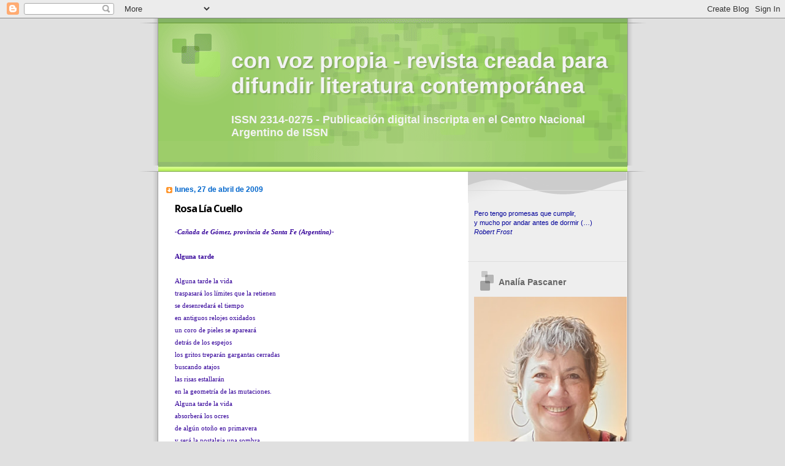

--- FILE ---
content_type: text/html; charset=UTF-8
request_url: https://convozpropiaenlared.blogspot.com/2009/04/rosa-lia-cuello.html
body_size: 23907
content:
<!DOCTYPE html>
<html dir='ltr' xmlns='http://www.w3.org/1999/xhtml' xmlns:b='http://www.google.com/2005/gml/b' xmlns:data='http://www.google.com/2005/gml/data' xmlns:expr='http://www.google.com/2005/gml/expr'>
<head>
<link href='https://www.blogger.com/static/v1/widgets/2944754296-widget_css_bundle.css' rel='stylesheet' type='text/css'/>
<meta content='text/html; charset=UTF-8' http-equiv='Content-Type'/>
<meta content='blogger' name='generator'/>
<link href='https://convozpropiaenlared.blogspot.com/favicon.ico' rel='icon' type='image/x-icon'/>
<link href='https://convozpropiaenlared.blogspot.com/2009/04/rosa-lia-cuello.html' rel='canonical'/>
<link rel="alternate" type="application/atom+xml" title="con voz propia - revista creada para difundir literatura contemporánea - Atom" href="https://convozpropiaenlared.blogspot.com/feeds/posts/default" />
<link rel="alternate" type="application/rss+xml" title="con voz propia - revista creada para difundir literatura contemporánea - RSS" href="https://convozpropiaenlared.blogspot.com/feeds/posts/default?alt=rss" />
<link rel="service.post" type="application/atom+xml" title="con voz propia - revista creada para difundir literatura contemporánea - Atom" href="https://draft.blogger.com/feeds/8740791349070646939/posts/default" />

<link rel="alternate" type="application/atom+xml" title="con voz propia - revista creada para difundir literatura contemporánea - Atom" href="https://convozpropiaenlared.blogspot.com/feeds/2996195267012848047/comments/default" />
<!--Can't find substitution for tag [blog.ieCssRetrofitLinks]-->
<meta content='https://convozpropiaenlared.blogspot.com/2009/04/rosa-lia-cuello.html' property='og:url'/>
<meta content='Rosa Lía Cuello' property='og:title'/>
<meta content='Revista literaria digital. Literatura contemporánea' property='og:description'/>
<title>con voz propia - revista creada para difundir literatura contemporánea: Rosa Lía Cuello</title>
<style type='text/css'>@font-face{font-family:'Open Sans';font-style:normal;font-weight:700;font-stretch:100%;font-display:swap;src:url(//fonts.gstatic.com/s/opensans/v44/memSYaGs126MiZpBA-UvWbX2vVnXBbObj2OVZyOOSr4dVJWUgsg-1x4taVIUwaEQbjB_mQ.woff2)format('woff2');unicode-range:U+0460-052F,U+1C80-1C8A,U+20B4,U+2DE0-2DFF,U+A640-A69F,U+FE2E-FE2F;}@font-face{font-family:'Open Sans';font-style:normal;font-weight:700;font-stretch:100%;font-display:swap;src:url(//fonts.gstatic.com/s/opensans/v44/memSYaGs126MiZpBA-UvWbX2vVnXBbObj2OVZyOOSr4dVJWUgsg-1x4kaVIUwaEQbjB_mQ.woff2)format('woff2');unicode-range:U+0301,U+0400-045F,U+0490-0491,U+04B0-04B1,U+2116;}@font-face{font-family:'Open Sans';font-style:normal;font-weight:700;font-stretch:100%;font-display:swap;src:url(//fonts.gstatic.com/s/opensans/v44/memSYaGs126MiZpBA-UvWbX2vVnXBbObj2OVZyOOSr4dVJWUgsg-1x4saVIUwaEQbjB_mQ.woff2)format('woff2');unicode-range:U+1F00-1FFF;}@font-face{font-family:'Open Sans';font-style:normal;font-weight:700;font-stretch:100%;font-display:swap;src:url(//fonts.gstatic.com/s/opensans/v44/memSYaGs126MiZpBA-UvWbX2vVnXBbObj2OVZyOOSr4dVJWUgsg-1x4jaVIUwaEQbjB_mQ.woff2)format('woff2');unicode-range:U+0370-0377,U+037A-037F,U+0384-038A,U+038C,U+038E-03A1,U+03A3-03FF;}@font-face{font-family:'Open Sans';font-style:normal;font-weight:700;font-stretch:100%;font-display:swap;src:url(//fonts.gstatic.com/s/opensans/v44/memSYaGs126MiZpBA-UvWbX2vVnXBbObj2OVZyOOSr4dVJWUgsg-1x4iaVIUwaEQbjB_mQ.woff2)format('woff2');unicode-range:U+0307-0308,U+0590-05FF,U+200C-2010,U+20AA,U+25CC,U+FB1D-FB4F;}@font-face{font-family:'Open Sans';font-style:normal;font-weight:700;font-stretch:100%;font-display:swap;src:url(//fonts.gstatic.com/s/opensans/v44/memSYaGs126MiZpBA-UvWbX2vVnXBbObj2OVZyOOSr4dVJWUgsg-1x5caVIUwaEQbjB_mQ.woff2)format('woff2');unicode-range:U+0302-0303,U+0305,U+0307-0308,U+0310,U+0312,U+0315,U+031A,U+0326-0327,U+032C,U+032F-0330,U+0332-0333,U+0338,U+033A,U+0346,U+034D,U+0391-03A1,U+03A3-03A9,U+03B1-03C9,U+03D1,U+03D5-03D6,U+03F0-03F1,U+03F4-03F5,U+2016-2017,U+2034-2038,U+203C,U+2040,U+2043,U+2047,U+2050,U+2057,U+205F,U+2070-2071,U+2074-208E,U+2090-209C,U+20D0-20DC,U+20E1,U+20E5-20EF,U+2100-2112,U+2114-2115,U+2117-2121,U+2123-214F,U+2190,U+2192,U+2194-21AE,U+21B0-21E5,U+21F1-21F2,U+21F4-2211,U+2213-2214,U+2216-22FF,U+2308-230B,U+2310,U+2319,U+231C-2321,U+2336-237A,U+237C,U+2395,U+239B-23B7,U+23D0,U+23DC-23E1,U+2474-2475,U+25AF,U+25B3,U+25B7,U+25BD,U+25C1,U+25CA,U+25CC,U+25FB,U+266D-266F,U+27C0-27FF,U+2900-2AFF,U+2B0E-2B11,U+2B30-2B4C,U+2BFE,U+3030,U+FF5B,U+FF5D,U+1D400-1D7FF,U+1EE00-1EEFF;}@font-face{font-family:'Open Sans';font-style:normal;font-weight:700;font-stretch:100%;font-display:swap;src:url(//fonts.gstatic.com/s/opensans/v44/memSYaGs126MiZpBA-UvWbX2vVnXBbObj2OVZyOOSr4dVJWUgsg-1x5OaVIUwaEQbjB_mQ.woff2)format('woff2');unicode-range:U+0001-000C,U+000E-001F,U+007F-009F,U+20DD-20E0,U+20E2-20E4,U+2150-218F,U+2190,U+2192,U+2194-2199,U+21AF,U+21E6-21F0,U+21F3,U+2218-2219,U+2299,U+22C4-22C6,U+2300-243F,U+2440-244A,U+2460-24FF,U+25A0-27BF,U+2800-28FF,U+2921-2922,U+2981,U+29BF,U+29EB,U+2B00-2BFF,U+4DC0-4DFF,U+FFF9-FFFB,U+10140-1018E,U+10190-1019C,U+101A0,U+101D0-101FD,U+102E0-102FB,U+10E60-10E7E,U+1D2C0-1D2D3,U+1D2E0-1D37F,U+1F000-1F0FF,U+1F100-1F1AD,U+1F1E6-1F1FF,U+1F30D-1F30F,U+1F315,U+1F31C,U+1F31E,U+1F320-1F32C,U+1F336,U+1F378,U+1F37D,U+1F382,U+1F393-1F39F,U+1F3A7-1F3A8,U+1F3AC-1F3AF,U+1F3C2,U+1F3C4-1F3C6,U+1F3CA-1F3CE,U+1F3D4-1F3E0,U+1F3ED,U+1F3F1-1F3F3,U+1F3F5-1F3F7,U+1F408,U+1F415,U+1F41F,U+1F426,U+1F43F,U+1F441-1F442,U+1F444,U+1F446-1F449,U+1F44C-1F44E,U+1F453,U+1F46A,U+1F47D,U+1F4A3,U+1F4B0,U+1F4B3,U+1F4B9,U+1F4BB,U+1F4BF,U+1F4C8-1F4CB,U+1F4D6,U+1F4DA,U+1F4DF,U+1F4E3-1F4E6,U+1F4EA-1F4ED,U+1F4F7,U+1F4F9-1F4FB,U+1F4FD-1F4FE,U+1F503,U+1F507-1F50B,U+1F50D,U+1F512-1F513,U+1F53E-1F54A,U+1F54F-1F5FA,U+1F610,U+1F650-1F67F,U+1F687,U+1F68D,U+1F691,U+1F694,U+1F698,U+1F6AD,U+1F6B2,U+1F6B9-1F6BA,U+1F6BC,U+1F6C6-1F6CF,U+1F6D3-1F6D7,U+1F6E0-1F6EA,U+1F6F0-1F6F3,U+1F6F7-1F6FC,U+1F700-1F7FF,U+1F800-1F80B,U+1F810-1F847,U+1F850-1F859,U+1F860-1F887,U+1F890-1F8AD,U+1F8B0-1F8BB,U+1F8C0-1F8C1,U+1F900-1F90B,U+1F93B,U+1F946,U+1F984,U+1F996,U+1F9E9,U+1FA00-1FA6F,U+1FA70-1FA7C,U+1FA80-1FA89,U+1FA8F-1FAC6,U+1FACE-1FADC,U+1FADF-1FAE9,U+1FAF0-1FAF8,U+1FB00-1FBFF;}@font-face{font-family:'Open Sans';font-style:normal;font-weight:700;font-stretch:100%;font-display:swap;src:url(//fonts.gstatic.com/s/opensans/v44/memSYaGs126MiZpBA-UvWbX2vVnXBbObj2OVZyOOSr4dVJWUgsg-1x4vaVIUwaEQbjB_mQ.woff2)format('woff2');unicode-range:U+0102-0103,U+0110-0111,U+0128-0129,U+0168-0169,U+01A0-01A1,U+01AF-01B0,U+0300-0301,U+0303-0304,U+0308-0309,U+0323,U+0329,U+1EA0-1EF9,U+20AB;}@font-face{font-family:'Open Sans';font-style:normal;font-weight:700;font-stretch:100%;font-display:swap;src:url(//fonts.gstatic.com/s/opensans/v44/memSYaGs126MiZpBA-UvWbX2vVnXBbObj2OVZyOOSr4dVJWUgsg-1x4uaVIUwaEQbjB_mQ.woff2)format('woff2');unicode-range:U+0100-02BA,U+02BD-02C5,U+02C7-02CC,U+02CE-02D7,U+02DD-02FF,U+0304,U+0308,U+0329,U+1D00-1DBF,U+1E00-1E9F,U+1EF2-1EFF,U+2020,U+20A0-20AB,U+20AD-20C0,U+2113,U+2C60-2C7F,U+A720-A7FF;}@font-face{font-family:'Open Sans';font-style:normal;font-weight:700;font-stretch:100%;font-display:swap;src:url(//fonts.gstatic.com/s/opensans/v44/memSYaGs126MiZpBA-UvWbX2vVnXBbObj2OVZyOOSr4dVJWUgsg-1x4gaVIUwaEQbjA.woff2)format('woff2');unicode-range:U+0000-00FF,U+0131,U+0152-0153,U+02BB-02BC,U+02C6,U+02DA,U+02DC,U+0304,U+0308,U+0329,U+2000-206F,U+20AC,U+2122,U+2191,U+2193,U+2212,U+2215,U+FEFF,U+FFFD;}</style>
<style id='page-skin-1' type='text/css'><!--
/*
Blogger Template Style
Name:     TicTac
Date:     1 March 2004
Updated by: Blogger Team
*/
/* Variable definitions
====================
<Variable name="textcolor" description="Text Color"
type="color" default="#333">
<Variable name="pagetitlecolor" description="Page Header Color"
type="color" default="#FFF">
<Variable name="datecolor" description="Date Header Color"
type="color" default="#f93">
<Variable name="titlecolor" description="Post Title Color"
type="color" default="#f63">
<Variable name="footercolor" description="Post Footer Color"
type="color" default="#999">
<Variable name="sidebartextcolor" description="Sidebar Text Color"
type="color" default="#999">
<Variable name="sidebarcolor" description="Sidebar Title Color"
type="color" default="#666">
<Variable name="linkcolor" description="Link Color"
type="color" default="#69c">
<Variable name="visitedlinkcolor" description="Visited Link Color"
type="color" default="#666699">
<Variable name="bodyfont" description="Text Font"
type="font"
default="normal normal 100% Verdana, sans-serif">
<Variable name="pagetitlefont" description="Page Header Font"
type="font" default="normal normal 100% 'Lucida Grande','Trebuchet MS'">
<Variable name="titlefont" description="Post Title Font"
type="font" default="normal bold 130% 'Lucida Grande','Trebuchet MS'">
<Variable name="sidebarheaderfont" description="Sidebar Title Font"
type="font" default="normal bold 130% 'Lucida Grande','Trebuchet MS'">
<Variable name="startSide" description="Start side in blog language"
type="automatic" default="left">
<Variable name="endSide" description="End side in blog language"
type="automatic" default="right">
*/
/* ---( page defaults )--- */
body {
margin: 0;
padding: 0;
font-size: small;
text-align: center;
color: #333333;
background: #e0e0e0;
}
blockquote {
margin-top: 0;
margin-right: 0;
margin-bottom: 0;
margin-left: 30px;
padding-top: 10px;
padding-right: 0;
padding-bottom: 0;
padding-left: 20px;
font-size: 88%;
line-height: 1.5em;
color: #666;
background: url(https://resources.blogblog.com/blogblog/data/tictac/quotes.gif) no-repeat top left;
}
blockquote p {
margin-top: 0;
}
abbr, acronym {
cursor: help;
font-style: normal;
border-bottom: 1px dotted;
}
code {
color: #f63;
}
hr {
display: none;
}
img {
border: none;
}
/* unordered list style */
ul {
list-style: none;
margin-left: 10px;
padding: 0;
}
li {
list-style: none;
padding-left: 14px;
margin-bottom: 3px;
background: url(https://resources.blogblog.com/blogblog/data/tictac/tictac_orange.gif) no-repeat left 6px;
}
/* links */
a:link {
color: #6699cc;
}
a:visited {
color: #666699;
}
a:hover {
color: #693;
}
a:active {
color: #cc3333;
text-decoration: none;
}
/* ---( layout structure )---*/
#outer-wrapper {
width: 847px;
margin: 0px auto 0;
text-align: left;
font: normal normal 99% Verdana, sans-serif;
background: url(https://resources.blogblog.com/blogblog/data/tictac/tile_left.gif) repeat-y;
}
#content-wrapper {
margin-left: 42px; /* to avoid the border image */
width: 763px;
}
#main {
float: left;
width: 460px;
margin-top: 20px;
margin-right: 0;
margin-bottom: 0;
margin-left: 0;
padding-top: 0;
padding-right: 0;
padding-bottom: 0;
padding-left: 1em;
line-height: 1.5em;
word-wrap: break-word; /* fix for long text breaking sidebar float in IE */
overflow: hidden;     /* fix for long non-text content breaking IE sidebar float */
}
#sidebar {
float: right;
width: 259px;
padding-top: 20px;
padding-right: 0px;
padding-bottom: 0;
padding-left: 0;
font-size: 85%;
line-height: 1.4em;
color: #4c4c4c;
background: url(https://resources.blogblog.com/blogblog/data/tictac/sidebar_bg.gif) no-repeat left top;
word-wrap: break-word; /* fix for long text breaking sidebar float in IE */
overflow: hidden;     /* fix for long non-text content breaking IE sidebar float */
}
/* ---( header and site name )--- */
#header-wrapper {
margin: 0;
padding: 0;
font: normal bold 139% Trebuchet, Trebuchet MS, Arial, sans-serif;
background: #e0e0e0 url(https://resources.blogblog.com/blogblog/data/tictac/top_div_left.gif) no-repeat left top;
}
#header {
margin: 0;
padding-top: 25px;
padding-right: 60px;
padding-bottom: 35px;
padding-left: 160px;
color: #f3f3f3;
background: url(https://resources.blogblog.com/blogblog/data/tictac/top_h1.gif) no-repeat bottom left;
}
#header h1 {
font-size: 200%;
text-shadow: #81A75B 2px 2px 2px;
}
#header h1 a {
text-decoration: none;
color: #f3f3f3;
}
#header h1 a:hover {
color: #eee;
}
/* ---( main column )--- */
h2.date-header {
margin-top: 0;
padding-left: 14px;
font-size: 90%;
color: #0066CC;
background: url(https://resources.blogblog.com/blogblog/data/tictac/date_icon.gif) no-repeat left 50%;
}
.post h3 {
margin-top: 0;
font: normal bold 130% Open Sans;
letter-spacing: -1px;
color: #000000;
}
.post {
margin-top: 0;
margin-right: 0;
margin-bottom: 1.5em;
margin-left: 0;
padding-top: 0;
padding-right: 0;
padding-bottom: 1.5em;
padding-left: 14px;
border-bottom: 1px solid #ddd;
}
.post h3 a,
.post h3 a:visited {
color: #000000;
text-decoration: none;
}
.post-footer {
margin: 0;
padding-top: 0;
padding-right: 0;
padding-bottom: 0;
padding-left: 14px;
font-size: 88%;
color: #f4cccc;
background: url(https://resources.blogblog.com/blogblog/data/tictac/tictac_grey.gif) no-repeat left 8px;
}
.post img, table.tr-caption-container {
padding: 6px;
border-top: 1px solid #ddd;
border-left: 1px solid #ddd;
border-bottom: 1px solid #c0c0c0;
border-right: 1px solid #c0c0c0;
}
.tr-caption-container img {
border: none;
padding: 0;
}
.feed-links {
clear: both;
line-height: 2.5em;
}
#blog-pager-newer-link {
float: left;
}
#blog-pager-older-link {
float: right;
}
#blog-pager {
text-align: center;
}
/* comment styles */
#comments {
padding: 10px 10px 0px 10px;
font-size: 85%;
line-height: 1.5em;
color: #666;
background: #eee url(https://resources.blogblog.com/blogblog/data/tictac/comments_curve.gif) no-repeat top left;
}
#comments h4 {
margin-top: 20px;
margin-right: 0;
margin-bottom: 15px;
margin-left: 0;
padding-top: 8px;
padding-right: 0;
padding-bottom: 0;
padding-left: 40px;
font-family: "Lucida Grande", "Trebuchet MS";
font-size: 130%;
color: #666;
background: url(https://resources.blogblog.com/blogblog/data/tictac/bubbles.gif) no-repeat 10px 0;
height: 29px !important; /* for most browsers */
height /**/:37px; /* for IE5/Win */
}
#comments ul {
margin-left: 0;
}
#comments li {
background: none;
padding-left: 0;
}
.comment-body {
padding-top: 0;
padding-right: 10px;
padding-bottom: 0;
padding-left: 25px;
background: url(https://resources.blogblog.com/blogblog/data/tictac/tictac_orange.gif) no-repeat 10px 5px;
}
.comment-body p {
margin-bottom: 0;
}
.comment-author {
margin-top: 4px;
margin-right: 0;
margin-bottom: 0;
margin-left: 0;
padding-top: 0;
padding-right: 10px;
padding-bottom: 0;
padding-left: 60px;
color: #999;
background: url(https://resources.blogblog.com/blogblog/data/tictac/comment_arrow.gif) no-repeat 44px 2px;
}
.comment-footer {
border-bottom: 1px solid #ddd;
padding-bottom: 1em;
}
.deleted-comment {
font-style:italic;
color:gray;
}
/* ---( sidebar )--- */
.sidebar h2 {
margin-top: 0;
margin-right: 0;
margin-bottom: 0;
margin-left: 0;
padding-top: 25px;
padding-right: 0;
padding-bottom: 0;
padding-left: 40px;
font: normal bold 130% Trebuchet, Trebuchet MS, Arial, sans-serif;
color: #666666;
height: 32px;
background: url(https://resources.blogblog.com/blogblog/data/tictac/sidebar_icon.gif) no-repeat 10px 15px;
height: 32px !important; /* for most browsers */
height /**/:57px; /* for IE5/Win */
}
.sidebar .widget {
margin: 0;
padding-top: 0;
padding-right: 0;
padding-bottom: 10px;
padding-left: 10px;
border-bottom: 1px solid #ddd;
}
.sidebar li {
background: url(https://resources.blogblog.com/blogblog/data/tictac/tictac_green.gif) no-repeat left 5px;
}
.profile-textblock {
clear: both;
margin-left: 0;
}
.profile-img {
float: left;
margin-top: 0;
margin-right: 5px;
margin-bottom: 5px;
margin-left: 0;
border: 1px solid #ddd;
padding: 4px;
}
/* ---( footer )--- */
.clear { /* to fix IE6 padding-top issue */
clear: both;
}
#footer-wrapper {
margin: 0;
padding-top: 0;
padding-right: 0;
padding-bottom: 9px;
padding-left: 0;
font-size: 85%;
color: #ddd;
background: url(https://resources.blogblog.com/blogblog/data/tictac/bottom_sill.gif) no-repeat bottom left;
}
#footer {
margin: 0;
padding-top: 20px;
padding-right: 320px;
padding-bottom: 20px;
padding-left: 95px;
background: url(https://resources.blogblog.com/blogblog/data/tictac/bottom_sash_left.gif) no-repeat top left;
}
/** Page structure tweaks for layout editor wireframe */
body#layout #outer-wrapper,
body#layout #main,
body#layout #sidebar {
padding-top: 0;
margin-top: 0;
}
body#layout #outer-wrapper,
body#layout #content-wrapper {
width: 740px;
}
body#layout #sidebar {
margin-right: 0;
margin-bottom: 1em;
}
body#layout #header,
body#layout #footer,
body#layout #main {
padding: 0;
}
body#layout #content-wrapper {
margin: 0px;
}

--></style>
<script>
function disabletext(e){
return false
}
function reEnable(){
return true
}
document.onselectstart=new Function ("return false")
if (window.sidebar){
document.onmousedown=disabletext
document.onclick=reEnable
}
</script>
<link href='https://draft.blogger.com/dyn-css/authorization.css?targetBlogID=8740791349070646939&amp;zx=08fe4f0e-520f-4f9f-ac4d-b978361525b5' media='none' onload='if(media!=&#39;all&#39;)media=&#39;all&#39;' rel='stylesheet'/><noscript><link href='https://draft.blogger.com/dyn-css/authorization.css?targetBlogID=8740791349070646939&amp;zx=08fe4f0e-520f-4f9f-ac4d-b978361525b5' rel='stylesheet'/></noscript>
<meta name='google-adsense-platform-account' content='ca-host-pub-1556223355139109'/>
<meta name='google-adsense-platform-domain' content='blogspot.com'/>

</head>
<body>
<div class='navbar section' id='navbar'><div class='widget Navbar' data-version='1' id='Navbar1'><script type="text/javascript">
    function setAttributeOnload(object, attribute, val) {
      if(window.addEventListener) {
        window.addEventListener('load',
          function(){ object[attribute] = val; }, false);
      } else {
        window.attachEvent('onload', function(){ object[attribute] = val; });
      }
    }
  </script>
<div id="navbar-iframe-container"></div>
<script type="text/javascript" src="https://apis.google.com/js/platform.js"></script>
<script type="text/javascript">
      gapi.load("gapi.iframes:gapi.iframes.style.bubble", function() {
        if (gapi.iframes && gapi.iframes.getContext) {
          gapi.iframes.getContext().openChild({
              url: 'https://draft.blogger.com/navbar/8740791349070646939?po\x3d2996195267012848047\x26origin\x3dhttps://convozpropiaenlared.blogspot.com',
              where: document.getElementById("navbar-iframe-container"),
              id: "navbar-iframe"
          });
        }
      });
    </script><script type="text/javascript">
(function() {
var script = document.createElement('script');
script.type = 'text/javascript';
script.src = '//pagead2.googlesyndication.com/pagead/js/google_top_exp.js';
var head = document.getElementsByTagName('head')[0];
if (head) {
head.appendChild(script);
}})();
</script>
</div></div>
<div id='outer-wrapper'><div id='wrap2'>
<!-- skip links for text browsers -->
<span id='skiplinks' style='display:none;'>
<a href='#main'>skip to main </a> |
      <a href='#sidebar'>skip to sidebar</a>
</span>
<div id='header-wrapper'>
<div class='header section' id='header'><div class='widget Header' data-version='1' id='Header1'>
<div id='header-inner'>
<div class='titlewrapper'>
<h1 class='title'>
<a href='https://convozpropiaenlared.blogspot.com/'>
con voz propia - revista creada para difundir literatura contemporánea
</a>
</h1>
</div>
<div class='descriptionwrapper'>
<p class='description'><span>ISSN 2314-0275 - Publicación digital inscripta en el Centro Nacional Argentino de ISSN</span></p>
</div>
</div>
</div></div>
</div>
<div id='content-wrapper'>
<div id='crosscol-wrapper' style='text-align:center'>
<div class='crosscol no-items section' id='crosscol'></div>
</div>
<div id='main-wrapper'>
<div class='main section' id='main'><div class='widget Blog' data-version='1' id='Blog1'>
<div class='blog-posts hfeed'>

          <div class="date-outer">
        
<h2 class='date-header'><span>lunes, 27 de abril de 2009</span></h2>

          <div class="date-posts">
        
<div class='post-outer'>
<div class='post hentry uncustomized-post-template' itemprop='blogPost' itemscope='itemscope' itemtype='http://schema.org/BlogPosting'>
<meta content='8740791349070646939' itemprop='blogId'/>
<meta content='2996195267012848047' itemprop='postId'/>
<a name='2996195267012848047'></a>
<h3 class='post-title entry-title' itemprop='name'>
Rosa Lía Cuello
</h3>
<div class='post-header'>
<div class='post-header-line-1'></div>
</div>
<div class='post-body entry-content' id='post-body-2996195267012848047' itemprop='description articleBody'>
<span style="font-family:verdana;font-size:85%;color:#330099;"><strong><em>-Cañada de Gómez, provincia de Santa Fe (Argentina)-<br /></em><br />Alguna tarde</strong><br /><br />Alguna tarde la vida<br />traspasará los límites que la retienen<br />se desenredará el tiempo<br />en antiguos relojes oxidados<br />un coro de pieles se apareará<br />detrás de los espejos<br />los gritos treparán gargantas cerradas<br />buscando atajos<br />las risas estallarán<br />en la geometría de las mutaciones.<br />Alguna tarde la vida<br />absorberá los ocres<br />de algún otoño en primavera<br />y será la nostalgia una sombra<br />en las catedrales del silencio.<br /><br /><br /><strong>Ese instante</strong><br /><br />Ese instante que se filtró en los espejos<br />desanda abecedarios clandestinos<br />cuando danza en el cerebro tu voz<br />que se diluye en los desiertos.<br />Ese instante es un viaje<br />sin puntos de partida<br />sin puntos de llegada<br />una Odisea sin héroes<br />sin secretos que entorpecen<br />el lento y rutinario abismo de la nada.<br />Ese instante es solo eso<br />una porción mínima de tiempo<br />que se diluye entre las manos.<br /><br /><br />*************************************************************<br /><span style="color:#006600;">Dicen que los poetas podemos hacer ciertos milagros, torcer el dolor de los otros en el espinazo del nuestro, encender la alegría con un poncho marrón de viento; dicen que frotando las palabras en un papel siempre algo sucede. Será por eso que hoy me confiaron reconstruir tu voz desde este lado, como si la vida fuera un hilo solo que nunca se corta?<br /><em>Carlos Kuraiem</em></span><br /><br />************************************************************* </span>
<div style='clear: both;'></div>
</div>
<div class='post-footer'>
<div class='post-footer-line post-footer-line-1'>
<span class='post-author vcard'>
Publicadas por
<span class='fn' itemprop='author' itemscope='itemscope' itemtype='http://schema.org/Person'>
<meta content='https://draft.blogger.com/profile/01951053863733385025' itemprop='url'/>
<a class='g-profile' href='https://draft.blogger.com/profile/01951053863733385025' rel='author' title='author profile'>
<span itemprop='name'>Analía Pascaner</span>
</a>
</span>
</span>
<span class='post-timestamp'>
</span>
<span class='post-comment-link'>
</span>
<span class='post-icons'>
</span>
<div class='post-share-buttons goog-inline-block'>
</div>
</div>
<div class='post-footer-line post-footer-line-2'>
<span class='post-labels'>
</span>
</div>
<div class='post-footer-line post-footer-line-3'>
<span class='post-location'>
</span>
</div>
</div>
</div>
<div class='comments' id='comments'>
<a name='comments'></a>
<h4>5 comentarios:</h4>
<div class='comments-content'>
<script async='async' src='' type='text/javascript'></script>
<script type='text/javascript'>
    (function() {
      var items = null;
      var msgs = null;
      var config = {};

// <![CDATA[
      var cursor = null;
      if (items && items.length > 0) {
        cursor = parseInt(items[items.length - 1].timestamp) + 1;
      }

      var bodyFromEntry = function(entry) {
        var text = (entry &&
                    ((entry.content && entry.content.$t) ||
                     (entry.summary && entry.summary.$t))) ||
            '';
        if (entry && entry.gd$extendedProperty) {
          for (var k in entry.gd$extendedProperty) {
            if (entry.gd$extendedProperty[k].name == 'blogger.contentRemoved') {
              return '<span class="deleted-comment">' + text + '</span>';
            }
          }
        }
        return text;
      }

      var parse = function(data) {
        cursor = null;
        var comments = [];
        if (data && data.feed && data.feed.entry) {
          for (var i = 0, entry; entry = data.feed.entry[i]; i++) {
            var comment = {};
            // comment ID, parsed out of the original id format
            var id = /blog-(\d+).post-(\d+)/.exec(entry.id.$t);
            comment.id = id ? id[2] : null;
            comment.body = bodyFromEntry(entry);
            comment.timestamp = Date.parse(entry.published.$t) + '';
            if (entry.author && entry.author.constructor === Array) {
              var auth = entry.author[0];
              if (auth) {
                comment.author = {
                  name: (auth.name ? auth.name.$t : undefined),
                  profileUrl: (auth.uri ? auth.uri.$t : undefined),
                  avatarUrl: (auth.gd$image ? auth.gd$image.src : undefined)
                };
              }
            }
            if (entry.link) {
              if (entry.link[2]) {
                comment.link = comment.permalink = entry.link[2].href;
              }
              if (entry.link[3]) {
                var pid = /.*comments\/default\/(\d+)\?.*/.exec(entry.link[3].href);
                if (pid && pid[1]) {
                  comment.parentId = pid[1];
                }
              }
            }
            comment.deleteclass = 'item-control blog-admin';
            if (entry.gd$extendedProperty) {
              for (var k in entry.gd$extendedProperty) {
                if (entry.gd$extendedProperty[k].name == 'blogger.itemClass') {
                  comment.deleteclass += ' ' + entry.gd$extendedProperty[k].value;
                } else if (entry.gd$extendedProperty[k].name == 'blogger.displayTime') {
                  comment.displayTime = entry.gd$extendedProperty[k].value;
                }
              }
            }
            comments.push(comment);
          }
        }
        return comments;
      };

      var paginator = function(callback) {
        if (hasMore()) {
          var url = config.feed + '?alt=json&v=2&orderby=published&reverse=false&max-results=50';
          if (cursor) {
            url += '&published-min=' + new Date(cursor).toISOString();
          }
          window.bloggercomments = function(data) {
            var parsed = parse(data);
            cursor = parsed.length < 50 ? null
                : parseInt(parsed[parsed.length - 1].timestamp) + 1
            callback(parsed);
            window.bloggercomments = null;
          }
          url += '&callback=bloggercomments';
          var script = document.createElement('script');
          script.type = 'text/javascript';
          script.src = url;
          document.getElementsByTagName('head')[0].appendChild(script);
        }
      };
      var hasMore = function() {
        return !!cursor;
      };
      var getMeta = function(key, comment) {
        if ('iswriter' == key) {
          var matches = !!comment.author
              && comment.author.name == config.authorName
              && comment.author.profileUrl == config.authorUrl;
          return matches ? 'true' : '';
        } else if ('deletelink' == key) {
          return config.baseUri + '/comment/delete/'
               + config.blogId + '/' + comment.id;
        } else if ('deleteclass' == key) {
          return comment.deleteclass;
        }
        return '';
      };

      var replybox = null;
      var replyUrlParts = null;
      var replyParent = undefined;

      var onReply = function(commentId, domId) {
        if (replybox == null) {
          // lazily cache replybox, and adjust to suit this style:
          replybox = document.getElementById('comment-editor');
          if (replybox != null) {
            replybox.height = '250px';
            replybox.style.display = 'block';
            replyUrlParts = replybox.src.split('#');
          }
        }
        if (replybox && (commentId !== replyParent)) {
          replybox.src = '';
          document.getElementById(domId).insertBefore(replybox, null);
          replybox.src = replyUrlParts[0]
              + (commentId ? '&parentID=' + commentId : '')
              + '#' + replyUrlParts[1];
          replyParent = commentId;
        }
      };

      var hash = (window.location.hash || '#').substring(1);
      var startThread, targetComment;
      if (/^comment-form_/.test(hash)) {
        startThread = hash.substring('comment-form_'.length);
      } else if (/^c[0-9]+$/.test(hash)) {
        targetComment = hash.substring(1);
      }

      // Configure commenting API:
      var configJso = {
        'maxDepth': config.maxThreadDepth
      };
      var provider = {
        'id': config.postId,
        'data': items,
        'loadNext': paginator,
        'hasMore': hasMore,
        'getMeta': getMeta,
        'onReply': onReply,
        'rendered': true,
        'initComment': targetComment,
        'initReplyThread': startThread,
        'config': configJso,
        'messages': msgs
      };

      var render = function() {
        if (window.goog && window.goog.comments) {
          var holder = document.getElementById('comment-holder');
          window.goog.comments.render(holder, provider);
        }
      };

      // render now, or queue to render when library loads:
      if (window.goog && window.goog.comments) {
        render();
      } else {
        window.goog = window.goog || {};
        window.goog.comments = window.goog.comments || {};
        window.goog.comments.loadQueue = window.goog.comments.loadQueue || [];
        window.goog.comments.loadQueue.push(render);
      }
    })();
// ]]>
  </script>
<div id='comment-holder'>
<div class="comment-thread toplevel-thread"><ol id="top-ra"><li class="comment" id="c8603832263519669490"><div class="avatar-image-container"><img src="//resources.blogblog.com/img/blank.gif" alt=""/></div><div class="comment-block"><div class="comment-header"><cite class="user">Anónimo</cite><span class="icon user "></span><span class="datetime secondary-text"><a rel="nofollow" href="https://convozpropiaenlared.blogspot.com/2009/04/rosa-lia-cuello.html?showComment=1240881300000#c8603832263519669490">abril 27, 2009</a></span></div><p class="comment-content">Guau Rosa Lìa buenos poemas, muy buenos, un gusto encontrarte en la página de Analìa y poder disfrutar de lo tuyo.<br><br>Lily Chavez</p><span class="comment-actions secondary-text"><a class="comment-reply" target="_self" data-comment-id="8603832263519669490">Responder</a><span class="item-control blog-admin blog-admin pid-486366169"><a target="_self" href="https://draft.blogger.com/comment/delete/8740791349070646939/8603832263519669490">Eliminar</a></span></span></div><div class="comment-replies"><div id="c8603832263519669490-rt" class="comment-thread inline-thread hidden"><span class="thread-toggle thread-expanded"><span class="thread-arrow"></span><span class="thread-count"><a target="_self">Respuestas</a></span></span><ol id="c8603832263519669490-ra" class="thread-chrome thread-expanded"><div></div><div id="c8603832263519669490-continue" class="continue"><a class="comment-reply" target="_self" data-comment-id="8603832263519669490">Responder</a></div></ol></div></div><div class="comment-replybox-single" id="c8603832263519669490-ce"></div></li><li class="comment" id="c3806412772764009769"><div class="avatar-image-container"><img src="//resources.blogblog.com/img/blank.gif" alt=""/></div><div class="comment-block"><div class="comment-header"><cite class="user">Anónimo</cite><span class="icon user "></span><span class="datetime secondary-text"><a rel="nofollow" href="https://convozpropiaenlared.blogspot.com/2009/04/rosa-lia-cuello.html?showComment=1240882620000#c3806412772764009769">abril 27, 2009</a></span></div><p class="comment-content">amiga, QUE BUEN POEMA, CUANTO SENTIMIENTO CON EL MANEJO PERFECTO<br>DE IMÁGENES.<br>UN BESO<br>ANAHÍ</p><span class="comment-actions secondary-text"><a class="comment-reply" target="_self" data-comment-id="3806412772764009769">Responder</a><span class="item-control blog-admin blog-admin pid-486366169"><a target="_self" href="https://draft.blogger.com/comment/delete/8740791349070646939/3806412772764009769">Eliminar</a></span></span></div><div class="comment-replies"><div id="c3806412772764009769-rt" class="comment-thread inline-thread hidden"><span class="thread-toggle thread-expanded"><span class="thread-arrow"></span><span class="thread-count"><a target="_self">Respuestas</a></span></span><ol id="c3806412772764009769-ra" class="thread-chrome thread-expanded"><div></div><div id="c3806412772764009769-continue" class="continue"><a class="comment-reply" target="_self" data-comment-id="3806412772764009769">Responder</a></div></ol></div></div><div class="comment-replybox-single" id="c3806412772764009769-ce"></div></li><li class="comment" id="c3527232082927225126"><div class="avatar-image-container"><img src="//resources.blogblog.com/img/blank.gif" alt=""/></div><div class="comment-block"><div class="comment-header"><cite class="user">Marta Julia Ravizzi</cite><span class="icon user "></span><span class="datetime secondary-text"><a rel="nofollow" href="https://convozpropiaenlared.blogspot.com/2009/04/rosa-lia-cuello.html?showComment=1240961700000#c3527232082927225126">abril 28, 2009</a></span></div><p class="comment-content">Rosa Lia, imágenes transformadas en palabras que entran y se quedan.<br>Dos poemas hermosos. Marta Julia Ravizzi</p><span class="comment-actions secondary-text"><a class="comment-reply" target="_self" data-comment-id="3527232082927225126">Responder</a><span class="item-control blog-admin blog-admin pid-486366169"><a target="_self" href="https://draft.blogger.com/comment/delete/8740791349070646939/3527232082927225126">Eliminar</a></span></span></div><div class="comment-replies"><div id="c3527232082927225126-rt" class="comment-thread inline-thread hidden"><span class="thread-toggle thread-expanded"><span class="thread-arrow"></span><span class="thread-count"><a target="_self">Respuestas</a></span></span><ol id="c3527232082927225126-ra" class="thread-chrome thread-expanded"><div></div><div id="c3527232082927225126-continue" class="continue"><a class="comment-reply" target="_self" data-comment-id="3527232082927225126">Responder</a></div></ol></div></div><div class="comment-replybox-single" id="c3527232082927225126-ce"></div></li><li class="comment" id="c1795042292743899758"><div class="avatar-image-container"><img src="//blogger.googleusercontent.com/img/b/R29vZ2xl/AVvXsEhpKIdTUTGPkIE5v2mN9z84vkbVl6VDmeWLtDBDEVKasBNXUA4AAvtPHG-ZEzsiqrUqdJ2hdg5nEUo8lFGBZo1XPCc21qVuetFuuAEiCYESIOFKdNdasL8VjFJ42HFmig/s45-c/12115636_981419141916336_3080571533687286377_n.jpg" alt=""/></div><div class="comment-block"><div class="comment-header"><cite class="user"><a href="https://draft.blogger.com/profile/14874910948786543712" rel="nofollow">Gustavo Tisocco</a></cite><span class="icon user "></span><span class="datetime secondary-text"><a rel="nofollow" href="https://convozpropiaenlared.blogspot.com/2009/04/rosa-lia-cuello.html?showComment=1240973580000#c1795042292743899758">abril 28, 2009</a></span></div><p class="comment-content">A Rosa y Carlitos kuraiem gracias...<br>Gracias por la Palabra.<br>Un abrazo Gus.</p><span class="comment-actions secondary-text"><a class="comment-reply" target="_self" data-comment-id="1795042292743899758">Responder</a><span class="item-control blog-admin blog-admin pid-16350528"><a target="_self" href="https://draft.blogger.com/comment/delete/8740791349070646939/1795042292743899758">Eliminar</a></span></span></div><div class="comment-replies"><div id="c1795042292743899758-rt" class="comment-thread inline-thread hidden"><span class="thread-toggle thread-expanded"><span class="thread-arrow"></span><span class="thread-count"><a target="_self">Respuestas</a></span></span><ol id="c1795042292743899758-ra" class="thread-chrome thread-expanded"><div></div><div id="c1795042292743899758-continue" class="continue"><a class="comment-reply" target="_self" data-comment-id="1795042292743899758">Responder</a></div></ol></div></div><div class="comment-replybox-single" id="c1795042292743899758-ce"></div></li><li class="comment" id="c4999366745120038822"><div class="avatar-image-container"><img src="//blogger.googleusercontent.com/img/b/R29vZ2xl/AVvXsEgqulyDRr6B5tTki-dKw87U-PcytGwHggRXsBQcasm5otFIk1JiUzqWx9pvQkHcPTCs1p7F-ZiNDC-EefgyJqfxkavLtmxBFqoBPx4m8xcYnZSsQT8dbvTYeHbRAdp8AMs/s45-c/Jardines+des+Tuileries..jpg" alt=""/></div><div class="comment-block"><div class="comment-header"><cite class="user"><a href="https://draft.blogger.com/profile/01951053863733385025" rel="nofollow">Analía Pascaner</a></cite><span class="icon user blog-author"></span><span class="datetime secondary-text"><a rel="nofollow" href="https://convozpropiaenlared.blogspot.com/2009/04/rosa-lia-cuello.html?showComment=1241472540000#c4999366745120038822">mayo 04, 2009</a></span></div><p class="comment-content">Gracias queridos Liliana, Anahí, Marta y Gus, por sus palabras hacia estos poemas sentidos y profundos.<br>Un abrazo<br>Analía</p><span class="comment-actions secondary-text"><a class="comment-reply" target="_self" data-comment-id="4999366745120038822">Responder</a><span class="item-control blog-admin blog-admin pid-1976249788"><a target="_self" href="https://draft.blogger.com/comment/delete/8740791349070646939/4999366745120038822">Eliminar</a></span></span></div><div class="comment-replies"><div id="c4999366745120038822-rt" class="comment-thread inline-thread hidden"><span class="thread-toggle thread-expanded"><span class="thread-arrow"></span><span class="thread-count"><a target="_self">Respuestas</a></span></span><ol id="c4999366745120038822-ra" class="thread-chrome thread-expanded"><div></div><div id="c4999366745120038822-continue" class="continue"><a class="comment-reply" target="_self" data-comment-id="4999366745120038822">Responder</a></div></ol></div></div><div class="comment-replybox-single" id="c4999366745120038822-ce"></div></li></ol><div id="top-continue" class="continue"><a class="comment-reply" target="_self">Añadir comentario</a></div><div class="comment-replybox-thread" id="top-ce"></div><div class="loadmore hidden" data-post-id="2996195267012848047"><a target="_self">Cargar más...</a></div></div>
</div>
</div>
<p class='comment-footer'>
<div class='comment-form'>
<a name='comment-form'></a>
<p>Muchas gracias por pasar por aquí. <br />Deseo hayas disfrutado de los textos y autores que he seleccionado para esta revista literaria digital.<br />Recibe mis cordiales saludos y mis mejores deseos.<br />Analía Pascaner</p>
<a href='https://draft.blogger.com/comment/frame/8740791349070646939?po=2996195267012848047&hl=es&saa=85391&origin=https://convozpropiaenlared.blogspot.com' id='comment-editor-src'></a>
<iframe allowtransparency='true' class='blogger-iframe-colorize blogger-comment-from-post' frameborder='0' height='410px' id='comment-editor' name='comment-editor' src='' width='100%'></iframe>
<script src='https://www.blogger.com/static/v1/jsbin/2830521187-comment_from_post_iframe.js' type='text/javascript'></script>
<script type='text/javascript'>
      BLOG_CMT_createIframe('https://draft.blogger.com/rpc_relay.html');
    </script>
</div>
</p>
<div id='backlinks-container'>
<div id='Blog1_backlinks-container'>
</div>
</div>
</div>
</div>

        </div></div>
      
</div>
<div class='blog-pager' id='blog-pager'>
<span id='blog-pager-newer-link'>
<a class='blog-pager-newer-link' href='https://convozpropiaenlared.blogspot.com/2009/04/elsa-hufschmid.html' id='Blog1_blog-pager-newer-link' title='Entrada más reciente'>Entrada más reciente</a>
</span>
<span id='blog-pager-older-link'>
<a class='blog-pager-older-link' href='https://convozpropiaenlared.blogspot.com/2009/04/zulma-prina.html' id='Blog1_blog-pager-older-link' title='Entrada antigua'>Entrada antigua</a>
</span>
<a class='home-link' href='https://convozpropiaenlared.blogspot.com/'>Inicio</a>
</div>
<div class='clear'></div>
<div class='post-feeds'>
<div class='feed-links'>
Suscribirse a:
<a class='feed-link' href='https://convozpropiaenlared.blogspot.com/feeds/2996195267012848047/comments/default' target='_blank' type='application/atom+xml'>Enviar comentarios (Atom)</a>
</div>
</div>
</div></div>
</div>
<div id='sidebar-wrapper'>
<div class='sidebar section' id='sidebar'><div class='widget HTML' data-version='1' id='HTML1'>
<div class='widget-content'>
<script language="JavaScript">

<!--

function inhabilitar(){

alert ("Función bloqueada. Disculpen las molestias.")


return false

}

document.oncontextmenu=inhabilitar


// -->

</script>
</div>
<div class='clear'></div>
</div><div class='widget Text' data-version='1' id='Text10'>
<div class='widget-content'>
<br /><br /><span =""  style="color:#000099;">Pero tengo promesas que cumplir,<br />y mucho por andar antes de dormir (&#8230;)<br /><i>Robert Frost</i></span><br /><br /><br />
</div>
<div class='clear'></div>
</div><div class='widget Image' data-version='1' id='Image1'>
<h2>Analía Pascaner</h2>
<div class='widget-content'>
<img alt='Analía Pascaner' height='352' id='Image1_img' src='https://blogger.googleusercontent.com/img/a/AVvXsEi60ldwPxKgnVJSGoByxXPGjrA8SNwfxhhryUgWU5aIchvzj61jhI5xP5ycEwP2IK9yKIOlLdT7LKRQnKtKWm-qXYonDnOXkcXw327gProqx9Vyhfyrb9kFlzBJkDGb1XWCl_EGj3U5BhNFvcYISBRXDhsPXAzoEN7DBYl5wP5XDUHIp1lAQiI4Kaacaw=s352' width='259'/>
<br/>
<span class='caption'>Propietaria, Editora y Directora de la revista literaria "con voz propia"</span>
</div>
<div class='clear'></div>
</div><div class='widget Text' data-version='1' id='Text16'>
<div class='widget-content'>
<span =""  style="color:#000099;">                        <br />                      <br />Donde quiera que vayas, ve con todo, lleva siempre al lado tu corazón. <br /><i>Confucio</i></span><br /><br />
</div>
<div class='clear'></div>
</div><div class='widget Image' data-version='1' id='Image21'>
<h2>No desesperes...</h2>
<div class='widget-content'>
<img alt='No desesperes...' height='259' id='Image21_img' src='https://blogger.googleusercontent.com/img/b/R29vZ2xl/AVvXsEhdxcx9P84JJT5vE0Kw-hWDthqALKKMK_ImqCc26XogBzrUZLzpEhWLGgA2_fBv1IMR6WJhwmpGGNDH0KRUzoY0t_G9T-6F6danu4V2gTmf6wJAdVIyAO6h0grT66segeyb2-2NdpixWuDW/s259/Monumento+Kafka+%25281%2529.jpg' width='194'/>
<br/>
<span class='caption'>...ni siquiera por el hecho de que no desesperas. Cuando todo parece terminado, surgen nuevas fuerzas; esto significa que vives. Franz Kafka (Foto: Monumento a Kafka, Praga)</span>
</div>
<div class='clear'></div>
</div><div class='widget Text' data-version='1' id='Text8'>
<div class='widget-content'>
<div><span style="color:#000099;"><br /></span></div><span style="color:#000099;"><div><span style="color:#000099;"><br /></span></div>El hombre que se levanta por sobre su dolor para ayudar a un hermano que sufre, trasciende como ser humano. </span><div><i><span style="color:#000099;">Viktor Frankl</span></i></div><div style="font-style: normal;"><br /></div>
</div>
<div class='clear'></div>
</div><div class='widget LinkList' data-version='1' id='LinkList4'>
<h2>Analía Pascaner</h2>
<div class='widget-content'>
<ul>
<li><a href='https://analiapascaner.blogspot.com/'>Mis cuentos y relatos</a></li>
</ul>
<div class='clear'></div>
</div>
</div><div class='widget Text' data-version='1' id='Text11'>
<div class='widget-content'>
<br /><span style="color:#000099;">He aquí el camino,<br />y lleva siempre consigo, impecable,<br />numerosos mañanas. <br /><i>Ko Un</i></span><br /><br />
</div>
<div class='clear'></div>
</div><div class='widget LinkList' data-version='1' id='LinkList5'>
<h2>Autores publicados</h2>
<div class='widget-content'>
<ul>
<li><a href='https://revistaconvozpropia-autorespublicados.blogspot.com/2016/04/autores-incluidos-en-las-ediciones-de.html'>Índice de los autores publicados desde noviembre de 2006</a></li>
</ul>
<div class='clear'></div>
</div>
</div><div class='widget LinkList' data-version='1' id='LinkList3'>
<h2>Archivo de revistas con voz propia</h2>
<div class='widget-content'>
<ul>
<li><a href='https://revistaconvozpropia-autorespublicados.blogspot.com/2021/08/con-voz-propia-archivo-de-revistas.html'>Índice de las revistas publicadas desde noviembre de 2006</a></li>
</ul>
<div class='clear'></div>
</div>
</div><div class='widget Text' data-version='1' id='Text14'>
<div class='widget-content'>
<div style="font-style: normal;"><br /></div><div style="font-style: normal;"><br /></div><span style="color:#000099;">&#161;Ánimo, corazón mío! Siempre hay luz detrás de las nubes.<br /><i>Louisa May Alcott </i></span><div><span style="color:#000099;"><i><br /></i></span></div>
</div>
<div class='clear'></div>
</div><div class='widget LinkList' data-version='1' id='LinkList1'>
<h2>Páginas amigas</h2>
<div class='widget-content'>
<ul>
<li><a href='http://revistaconvozpropia-autorespublicados.blogspot.com.ar/2016/04/paginas-amigas.html'>Sitios web interesantes para conocer</a></li>
</ul>
<div class='clear'></div>
</div>
</div><div class='widget Label' data-version='1' id='Label1'>
<h2>Prosa y Poesía en revistas con voz propia</h2>
<div class='widget-content list-label-widget-content'>
<ul>
<li>
<a dir='ltr' href='https://convozpropiaenlared.blogspot.com/search/label/Poes%C3%ADa'>Poesía</a>
</li>
<li>
<a dir='ltr' href='https://convozpropiaenlared.blogspot.com/search/label/Prosa'>Prosa</a>
</li>
<li>
<a dir='ltr' href='https://convozpropiaenlared.blogspot.com/search/label/Poes%C3%ADa%20infantil'>Poesía infantil</a>
</li>
</ul>
<div class='clear'></div>
</div>
</div><div class='widget Image' data-version='1' id='Image5'>
<h2>Disfruta de las pequeñas cosas</h2>
<div class='widget-content'>
<img alt='Disfruta de las pequeñas cosas' height='259' id='Image5_img' src='https://blogger.googleusercontent.com/img/b/R29vZ2xl/AVvXsEjwxW_OJcqbaUyI-Lin6bBLL6c9QnypKxBI4rq4q6N4oh7dPS16v9SbBay6t9K1dDHBQkamQJw75HR5-pfvudRwVEumQ26aIvAZZjRuiKaOjnhIZrJ9FW51WLftSKUWvyQLnGQAN8HFP6gX/s259/Anal%25C3%25ADa+-+Mois%25C3%25A9s+%25287%2529.jpg' width='219'/>
<br/>
<span class='caption'>...porque tal vez un día vuelvas la vista atrás y te des cuenta de que eran las cosas grandes. Robert Brault</span>
</div>
<div class='clear'></div>
</div><div class='widget Text' data-version='1' id='Text2'>
<div class='widget-content'>
<br /><br /><span style="color:#000099;">Me parecía incomprensible que hubiera de permitírseme llevar una vida tan feliz, al mismo tiempo que veía, a mi alrededor, a personas que luchaban con la penuria y el sufrimiento. <em><br />Albert Schweitzer</em></span><br /><br />
</div>
<div class='clear'></div>
</div><div class='widget Image' data-version='1' id='Image6'>
<h2>&#191;Cómo ha de actuar mi corazón?</h2>
<div class='widget-content'>
<img alt='¿Cómo ha de actuar mi corazón?' height='213' id='Image6_img' src='https://blogger.googleusercontent.com/img/b/R29vZ2xl/AVvXsEiyMxfX12-UB13FpufQfp8FZfci46QIE9pTnimIcS_h2H8Or3xRyLNTTdfST2CRS8xJuxCAZVjoFkprKdGiRf_UcpJALvfTnNdgYVZPV_ViZsPswpXHsUHUi82Z33DPs2ZjuZWadirPPjiC/s259/Callecitas+%25284%2529.JPG' width='259'/>
<br/>
<span class='caption'>&#191;Acaso en vano venimos a vivir, a brotar sobre la tierra? Nezahualcóyotl (Foto: JR. Toledo, España)</span>
</div>
<div class='clear'></div>
</div><div class='widget Image' data-version='1' id='Image14'>
<h2>La huella de un sueño</h2>
<div class='widget-content'>
<img alt='La huella de un sueño' height='146' id='Image14_img' src='https://blogger.googleusercontent.com/img/b/R29vZ2xl/AVvXsEirsZ05_0h3JddUV_Iy3eVoX3_J0LmXZ8398qufzjJk4ukSWAo8sMk0mIIDkQx4WBIUFlrHTVFIvECVBY1ZGjgv4rIfhnULzneuFFxIhxOEnJaZdKZOTJ4KtnU9dcp6dgphcObUWTwMdNyA/s259/Castillo+Neuschwanstein-Alrededores+%252813%2529.jpg' width='259'/>
<br/>
<span class='caption'>...no es menos real que la de una pisada. George Duby (Foto: Los Alpes, Alemania)</span>
</div>
<div class='clear'></div>
</div><div class='widget Text' data-version='1' id='Text5'>
<div class='widget-content'>
<br />          <br /><span =""  style="color:#000099;">Y aprendí que lo que pasa bajo el Cielo <br />conoces Tú, que todo tiene una razón<br />Y que al final será <br />mucho mejor lo que vendrá <br />Es parte de un propósito <br />y todo bien saldrá.<br /><i>Lilly Goodman</i></span><br /><br />
</div>
<div class='clear'></div>
</div><div class='widget Image' data-version='1' id='Image17'>
<h2>Quienes dicen que no se puede</h2>
<div class='widget-content'>
<img alt='Quienes dicen que no se puede' height='194' id='Image17_img' src='https://blogger.googleusercontent.com/img/b/R29vZ2xl/AVvXsEhQpx81WfsXDRzf9e-M8huW2NFwbVpY_2nvX2cvSk6eCIGPaw2caYuRcIHEO-iSSpTUjWnjF5tU3vE0_B77laq1M47gif9fgmFq-acU4ISlDOF8dsHXWpSRnlmpjfKmA0GKGpeDfRWl90LP/s259/Plaza+San+Marcos+%252872%2529.jpg' width='259'/>
<br/>
<span class='caption'>...no deben estorbar a quienes lo intentan. Confucio (Foto: Venecia, Italia)</span>
</div>
<div class='clear'></div>
</div><div class='widget Text' data-version='1' id='Text1'>
<div class='widget-content'>
<br /><br /><span style="color:#000099;">Comprendí entonces que un hombre que no hubiera vivido más que un solo día podía vivir fácilmente cien años en una cárcel. Tendría bastantes recuerdos para no aburrirse.<br /><em>Albert Camus, El extranjero</em></span><br /><br />
</div>
<div class='clear'></div>
</div><div class='widget Image' data-version='1' id='Image11'>
<h2>Cuando he estado trabajando todo el día</h2>
<div class='widget-content'>
<img alt='Cuando he estado trabajando todo el día' height='194' id='Image11_img' src='https://blogger.googleusercontent.com/img/b/R29vZ2xl/AVvXsEi3tFSSdk3HWf5le86HXmhzXw8P1PUHOHWa4xz0KoC4yQ-qV9O_5nlGXrHOvqojN_0VfqwwnUZpsGe-EF3y-u9npZWDR-4qfwyS-c13Gln4LEKPBslYkVVDhmNoIDdX6TTcAYdEtrmbJtp5/s259/atardecer.JPG' width='259'/>
<br/>
<span class='caption'>...un buen atardecer me sale al encuentro. Johann Wolfang Goethe (Foto: Las Salinas, Catamarca. Gracias Agustín Rodríguez!)</span>
</div>
<div class='clear'></div>
</div><div class='widget HTML' data-version='1' id='HTML8'>
<h2 class='title'>Analía</h2>
<div class='widget-content'>
<a class="profile-link" href="//www.blogger.com/profile/01951053863733385025" rel="author" target="_blank">Ver todo mi perfil</a>
</div>
<div class='clear'></div>
</div><div class='widget Image' data-version='1' id='Image24'>
<h2>Contempla cada camino de cerca</h2>
<div class='widget-content'>
<img alt='Contempla cada camino de cerca' height='194' id='Image24_img' src='https://blogger.googleusercontent.com/img/b/R29vZ2xl/AVvXsEgFyKvWOhIKV9D2tjIAbiK3ncFIm76bfVv8l4oKBVniXEGmXraIB414VSB0wDFbQMSFQyBJiamWTv_aUKaxQNGPbLuTzABGy7eVDLWbSUWK_L9Hw1AoIwMhrYJqw8CbujDeyXkvidjPUJry/s259/St.+Albans+%252812%2529.jpg' width='259'/>
<br/>
<span class='caption'>...entonces hazte esta pregunta crucial: &#191;me lleva el corazón por esta ruta? Si lo hace, entonces el camino es bueno. Si no es así, es inútil. Carlos Castaneda (Foto: Vista desde la casa de Bob Gurney, St. Albans, Inglaterra)</span>
</div>
<div class='clear'></div>
</div><div class='widget Text' data-version='1' id='Text9'>
<div class='widget-content'>
<div><span =""  style="color:#000099;"><br /></span></div><div><span =""  style="color:#000099;"><br /></span></div><span =""  style="color:#000099;">Nunca pudo ser inteligente, porque cada vez que estaba por aprender algo llegaba la felicidad y la distraía. Se dedicó a vivir y no tuvo tiempo para hacer otra cosa. </span><div><i><span =""  style="color:#000099;">Facundo Cabral </span></i></div><div><i><br /></i></div>
</div>
<div class='clear'></div>
</div><div class='widget Image' data-version='1' id='Image7'>
<h2>El mundo</h2>
<div class='widget-content'>
<img alt='El mundo' height='259' id='Image7_img' src='https://blogger.googleusercontent.com/img/b/R29vZ2xl/AVvXsEhXE3BN-hC0n0tic0-yg6KrtgKlaS8fVUqTc0Ttdtu1uxj0vb5otJpu7pUcu7NrerDx2yYftMj-4IscYOPJRM7KbJ8rpZNBp06RHzCorBH8MsIsrwvcIhWAWo0hes-tozNzMaBvUEO9rMgq/s259/CiudadVieja.Mayo%252719+%252853%2529.jpg' width='113'/>
<br/>
<span class='caption'>...está lleno de pequeñas alegrías, el arte consiste en saber distinguirlas. Li Bai (Foto: JR. Jerusalém, Israel)</span>
</div>
<div class='clear'></div>
</div><div class='widget Text' data-version='1' id='Text4'>
<div class='widget-content'>
<br /><br /><span style="color:#000099;">Nunca serás ni tan joven ni tan vieja que no puedas grabar tu propia marca en tu propio tiempo. Jamás tendrás la edad equivocada para liberar esa fuerza que está dentro de ti, para crear la clase de vida que mereces.<br /><em>Ana C. Marín</em></span><br /><br />
</div>
<div class='clear'></div>
</div><div class='widget Image' data-version='1' id='Image2'>
<h2>Amanecer en Catamarca</h2>
<div class='widget-content'>
<img alt='Amanecer en Catamarca' height='194' id='Image2_img' src='//3.bp.blogspot.com/_k0yDnF2_PDw/S_BUi_2dVNI/AAAAAAAAApA/xT0x4P2ly64/S259/amanecer+en+cata.JPG' width='259'/>
<br/>
<span class='caption'>Desde el techo de mi casa (Catamarca, Argentina)</span>
</div>
<div class='clear'></div>
</div><div class='widget Text' data-version='1' id='Text12'>
<div class='widget-content'>
<div><span =""  style="color:#000099;"><br /></span></div><span =""  style="color:#000099;"><br />Calma las aguas de tu mente, y las estrellas se verán reflejadas en tu alma. <br /><i>Rumi</i></span><div><span =""  style="color:#000099;"><i><br /></i></span></div>
</div>
<div class='clear'></div>
</div><div class='widget Image' data-version='1' id='Image16'>
<h2>Hay que dejar la vanidad</h2>
<div class='widget-content'>
<img alt='Hay que dejar la vanidad' height='259' id='Image16_img' src='https://blogger.googleusercontent.com/img/b/R29vZ2xl/AVvXsEhnWLKshvWccGfUx9qSgA5cX0daTZJ6gOOxdq89hjzmgIvpHEUxHThLr0UoFeVGcvtjdIG3qy5JJDJ8LjM5kq4wg6Xz3FML9Zg5VgO1yGmq9F8tC7zi6UGpp3EBzzS4FsiZoMOFzV38iVIH/s259/Purmamarca-7Colores+%25281%2529.JPG' width='194'/>
<br/>
<span class='caption'>...a los que no tienen otra cosa que exhibir. Honoré de Balzac (Foto de Analía Pascaner. Purmamarca, Jujuy, Argentina)</span>
</div>
<div class='clear'></div>
</div><div class='widget Text' data-version='1' id='Text7'>
<div class='widget-content'>
<br /><br /><span =""  style="color:#000099;">Ser esperanzador en los malos tiempos no es sólo una tontería romántica. Si recordamos esos tiempos y lugares donde la gente se ha comportado magníficamente, esto nos da energía para actuar y la posibilidad de mover nuestra parte del mundo en una diferente dirección. </span><div><i><span =""  style="color:#000099;">Howard Zinn</span></i><br /></div><div><i><span =""  style="color:#000099;"><br /></span></i></div>
</div>
<div class='clear'></div>
</div><div class='widget Image' data-version='1' id='Image9'>
<h2>Qué pequeñas son mis manos</h2>
<div class='widget-content'>
<img alt='Qué pequeñas son mis manos' height='169' id='Image9_img' src='//4.bp.blogspot.com/_k0yDnF2_PDw/Sztre9rfMyI/AAAAAAAAAj0/-zkhfCTZ0Gs/S259/manos+en+entrega.jpg' width='259'/>
<br/>
<span class='caption'>...en relación con todo lo que la vida ha querido darme. Ramón J. Sender</span>
</div>
<div class='clear'></div>
</div><div class='widget Text' data-version='1' id='Text6'>
<div class='widget-content'>
<br />                <br /><span =""  style="color:#000099;">Ver lo que tenemos delante de nuestras narices requiere una lucha constante. <br /><i>George Orwell</i></span><br /><br />
</div>
<div class='clear'></div>
</div><div class='widget Image' data-version='1' id='Image3'>
<h2>&#191;Adónde vas?</h2>
<div class='widget-content'>
<img alt='¿Adónde vas?' height='194' id='Image3_img' src='https://blogger.googleusercontent.com/img/b/R29vZ2xl/AVvXsEg50hPoIy6duFEAMI7znm0MoV4uMcVWsKTYjc7vFJZ65UW_Wn8a4tuODvYJ3gAkA_I82Dg36-kiu3vUbfMgNWTnEBGjI4Far3gykGivPv2Imc8Awnpy8KG045VL8d0eG5MfB_GCAO2ElaBH/s259/Cant%25C3%25A1brico-Ferrero-CaboPe%25C3%25B1as+%252812%2529.JPG' width='259'/>
<br/>
<span class='caption'>&#191;De qué regiones vienes? &#191;Quién da a tu rostro ese celeste olvido? &#191;Qué Dios sin fuego con su luz te viste? Vicente Gaos (Foto: Mar Cantábrico, Asturias, España)</span>
</div>
<div class='clear'></div>
</div><div class='widget Image' data-version='1' id='Image8'>
<h2>No vayas adonde te lleva el camino</h2>
<div class='widget-content'>
<img alt='No vayas adonde te lleva el camino' height='259' id='Image8_img' src='https://blogger.googleusercontent.com/img/b/R29vZ2xl/AVvXsEiuPeUE99O2Uhu1XUbOJc8mMu11RVJyngHJ9oAmoQGMYmBaF-mNBVX21sdr6QOp74JjELr1EJZ2bJSo852Y-ZIuDGTB70xIAjUpPlsR8cVaPy2M8oqU-VAPpzPgC3F3ym8tb-Wn-J01Qrhj/s259/DSCN2857.jpg' width='194'/>
<br/>
<span class='caption'>Ve donde no hay camino y deja tu huella. Ralph Waldo Emerson (Foto de Analía Pascaner. La Polvorilla, 4220 msnm, Salta, Argentina)</span>
</div>
<div class='clear'></div>
</div><div class='widget Image' data-version='1' id='Image19'>
<h2>No pidas una carga ligera</h2>
<div class='widget-content'>
<a href='http://www.vivianawalczak.blogspot.com/'>
<img alt='No pidas una carga ligera' height='150' id='Image19_img' src='//1.bp.blogspot.com/_k0yDnF2_PDw/S640PzJVp9I/AAAAAAAAAks/6czDGU9QkdE/S150/Dibujo+VW..JPG' width='124'/>
</a>
<br/>
<span class='caption'>...pide unas espaldas fuertes. Theodore Roosevelt (Dibujo de Viviana Walczak. Mil gracias!)</span>
</div>
<div class='clear'></div>
</div><div class='widget Image' data-version='1' id='Image10'>
<h2>Las preguntas son éstas</h2>
<div class='widget-content'>
<img alt='Las preguntas son éstas' height='194' id='Image10_img' src='https://blogger.googleusercontent.com/img/b/R29vZ2xl/AVvXsEifCVZ3RgSbe7dpt-CIIJJEP-YbLZwae7VpjWQwMvR3pTIBK_ePrpY-3m0-QiomC6bj-f-HCA-4evLPrqKLudMXvChPY0I9PHi8dghKjSBDWDXpinhyGANYqyXCVLWxbgbN6XQffdjyXUHy/s259/Z.+Positano+%2528116%2529.jpg' width='259'/>
<br/>
<span class='caption'>&#191;Quién eres? &#191;Qué has querido de verdad? &#191;Qué has sabido de verdad? &#191;A qué has sido fiel o infiel? &#191;Con qué y con quién te has comportado con valentía o con cobardía? Éstas son las preguntas. Uno responde como puede, diciendo la verdad o mintiendo: eso no importa. Lo que sí importa es que uno al final responde con su vida entera. Sandor Marai (Foto: JR. Mar Tirreno, Italia)</span>
</div>
<div class='clear'></div>
</div><div class='widget Text' data-version='1' id='Text3'>
<div class='widget-content'>
<br /><br /><span style="color:#330099;">Dime, me olvidaré.<br />Muéstrame, es probable que recuerde.<br />Involúcrame y comprenderé.<br /><em>Proverbio chino</em></span><br /><em></em><br />
</div>
<div class='clear'></div>
</div><div class='widget Image' data-version='1' id='Image25'>
<h2>Analía Pascaner</h2>
<div class='widget-content'>
<img alt='Analía Pascaner' height='146' id='Image25_img' src='https://blogger.googleusercontent.com/img/b/R29vZ2xl/AVvXsEg3ZMA68pM1IhBi3U7rsB8-H2DGk82ecisWmznbcJUxTucf26vPrZQiVq1y-REp3R9wzwa6qiw9hs3KMGiHU9X-_LXZY7bMB3NN5ETaCs7_6m67OpoFoR09wj34qkdpMV60X9j_3bt_HIfM/s293/Anal%25C3%25ADa+con+libros-.jpg' width='259'/>
<br/>
<span class='caption'>Muchas gracias, Unión Hispanomundial de Escritores UHE, donde he desempeñado el cargo de Directora Nacional de noticias culturales</span>
</div>
<div class='clear'></div>
</div><div class='widget Image' data-version='1' id='Image18'>
<h2>in memoriam</h2>
<div class='widget-content'>
<img alt='in memoriam' height='85' id='Image18_img' src='https://blogger.googleusercontent.com/img/b/R29vZ2xl/AVvXsEjYQ01_j_GxhvWwWMVhPglJwAEuU6t1VNDwRhyRoX9hCqlQ8D6cj0KHcq1O0igi6909luGRv2tLKUL4-ZoFBixeLrP-n5vbBHQfyufh5-WsXTf1eMhv1XmmSoHwKgZdRr9pmVkzo81elH6X/s259/luto-.jpg' width='259'/>
<br/>
<span class='caption'>La verdad se corrompe tanto con la mentira como con el silencio. Marco Tulio Cicerón</span>
</div>
<div class='clear'></div>
</div><div class='widget Image' data-version='1' id='Image12'>
<h2>Saber es relativamente fácil</h2>
<div class='widget-content'>
<img alt='Saber es relativamente fácil' height='93' id='Image12_img' src='//3.bp.blogspot.com/_k0yDnF2_PDw/SmzORsnCfsI/AAAAAAAAAhA/3pZQv4w-mgQ/S150/cinta+roja+3.bmp' width='110'/>
<br/>
<span class='caption'>Querer y obrar de acuerdo a lo que uno quisiera, es siempre más duro. Aldous Huxley</span>
</div>
<div class='clear'></div>
</div><div class='widget Image' data-version='1' id='Image13'>
<h2>No puede evitarse el viento</h2>
<div class='widget-content'>
<img alt='No puede evitarse el viento' height='84' id='Image13_img' src='//2.bp.blogspot.com/_k0yDnF2_PDw/SmzODs_ZChI/AAAAAAAAAg4/osBA_selBQs/S150/cinta+rosada+5.-.bmp' width='90'/>
<br/>
<span class='caption'>...pero pueden construirse molinos. Proverbio holandés</span>
</div>
<div class='clear'></div>
</div><div class='widget Image' data-version='1' id='Image15'>
<h2>La sola idea</h2>
<div class='widget-content'>
<img alt='La sola idea' height='110' id='Image15_img' src='https://blogger.googleusercontent.com/img/b/R29vZ2xl/AVvXsEhXT-3gLOUMh9jG9uK6QpDi6yk5ZHHrBdx10uxk3ylbXgtgehyphenhyphen8XcI1BOwVFpCUDpqPxphtZGjm8E0Uv_sPVmtEz9UF4IVsjImXSqlDyveBIFVEIBvbaRldXJJkwqeUcrPdm-6YvgvBYduE/s150/Picasso2.jpg' width='150'/>
<br/>
<span class='caption'>...de que una cosa cruel puede ser útil, es ya de por sí inmoral. Marco Tulio Cicerón</span>
</div>
<div class='clear'></div>
</div><div class='widget Image' data-version='1' id='Image20'>
<h2>Valle de San Fernando</h2>
<div class='widget-content'>
<img alt='Valle de San Fernando' height='194' id='Image20_img' src='https://blogger.googleusercontent.com/img/b/R29vZ2xl/AVvXsEgfI-ECrlJEUmLR361dIVdZBpB8u2CGL-kpRu04rPPAFfPnqiiLWQQE1Lwzpk2_KqES2FMf6IxM32QaXKT4a1OrTmT4fNlvSK5JWal03KdCDrOf3dCyU8SKrevUAi5XbioNHRSWRX5bsfVp/s259/Valle.JPG' width='259'/>
<br/>
<span class='caption'>Desde la Cuesta de El Portezuelo. Catamarca, Argentina (Foto: Oscar Rodríguez)</span>
</div>
<div class='clear'></div>
</div><div class='widget BlogArchive' data-version='1' id='BlogArchive1'>
<h2>archivos del blog</h2>
<div class='widget-content'>
<div id='ArchiveList'>
<div id='BlogArchive1_ArchiveList'>
<ul class='hierarchy'>
<li class='archivedate collapsed'>
<a class='toggle' href='javascript:void(0)'>
<span class='zippy'>

        &#9658;&#160;
      
</span>
</a>
<a class='post-count-link' href='https://convozpropiaenlared.blogspot.com/2025/'>
2025
</a>
<span class='post-count' dir='ltr'>(219)</span>
<ul class='hierarchy'>
<li class='archivedate collapsed'>
<a class='toggle' href='javascript:void(0)'>
<span class='zippy'>

        &#9658;&#160;
      
</span>
</a>
<a class='post-count-link' href='https://convozpropiaenlared.blogspot.com/2025/11/'>
noviembre 2025
</a>
<span class='post-count' dir='ltr'>(27)</span>
</li>
</ul>
<ul class='hierarchy'>
<li class='archivedate collapsed'>
<a class='toggle' href='javascript:void(0)'>
<span class='zippy'>

        &#9658;&#160;
      
</span>
</a>
<a class='post-count-link' href='https://convozpropiaenlared.blogspot.com/2025/10/'>
octubre 2025
</a>
<span class='post-count' dir='ltr'>(28)</span>
</li>
</ul>
<ul class='hierarchy'>
<li class='archivedate collapsed'>
<a class='toggle' href='javascript:void(0)'>
<span class='zippy'>

        &#9658;&#160;
      
</span>
</a>
<a class='post-count-link' href='https://convozpropiaenlared.blogspot.com/2025/09/'>
septiembre 2025
</a>
<span class='post-count' dir='ltr'>(27)</span>
</li>
</ul>
<ul class='hierarchy'>
<li class='archivedate collapsed'>
<a class='toggle' href='javascript:void(0)'>
<span class='zippy'>

        &#9658;&#160;
      
</span>
</a>
<a class='post-count-link' href='https://convozpropiaenlared.blogspot.com/2025/07/'>
julio 2025
</a>
<span class='post-count' dir='ltr'>(28)</span>
</li>
</ul>
<ul class='hierarchy'>
<li class='archivedate collapsed'>
<a class='toggle' href='javascript:void(0)'>
<span class='zippy'>

        &#9658;&#160;
      
</span>
</a>
<a class='post-count-link' href='https://convozpropiaenlared.blogspot.com/2025/06/'>
junio 2025
</a>
<span class='post-count' dir='ltr'>(27)</span>
</li>
</ul>
<ul class='hierarchy'>
<li class='archivedate collapsed'>
<a class='toggle' href='javascript:void(0)'>
<span class='zippy'>

        &#9658;&#160;
      
</span>
</a>
<a class='post-count-link' href='https://convozpropiaenlared.blogspot.com/2025/05/'>
mayo 2025
</a>
<span class='post-count' dir='ltr'>(27)</span>
</li>
</ul>
<ul class='hierarchy'>
<li class='archivedate collapsed'>
<a class='toggle' href='javascript:void(0)'>
<span class='zippy'>

        &#9658;&#160;
      
</span>
</a>
<a class='post-count-link' href='https://convozpropiaenlared.blogspot.com/2025/04/'>
abril 2025
</a>
<span class='post-count' dir='ltr'>(27)</span>
</li>
</ul>
<ul class='hierarchy'>
<li class='archivedate collapsed'>
<a class='toggle' href='javascript:void(0)'>
<span class='zippy'>

        &#9658;&#160;
      
</span>
</a>
<a class='post-count-link' href='https://convozpropiaenlared.blogspot.com/2025/03/'>
marzo 2025
</a>
<span class='post-count' dir='ltr'>(28)</span>
</li>
</ul>
</li>
</ul>
<ul class='hierarchy'>
<li class='archivedate collapsed'>
<a class='toggle' href='javascript:void(0)'>
<span class='zippy'>

        &#9658;&#160;
      
</span>
</a>
<a class='post-count-link' href='https://convozpropiaenlared.blogspot.com/2024/'>
2024
</a>
<span class='post-count' dir='ltr'>(221)</span>
<ul class='hierarchy'>
<li class='archivedate collapsed'>
<a class='toggle' href='javascript:void(0)'>
<span class='zippy'>

        &#9658;&#160;
      
</span>
</a>
<a class='post-count-link' href='https://convozpropiaenlared.blogspot.com/2024/11/'>
noviembre 2024
</a>
<span class='post-count' dir='ltr'>(28)</span>
</li>
</ul>
<ul class='hierarchy'>
<li class='archivedate collapsed'>
<a class='toggle' href='javascript:void(0)'>
<span class='zippy'>

        &#9658;&#160;
      
</span>
</a>
<a class='post-count-link' href='https://convozpropiaenlared.blogspot.com/2024/09/'>
septiembre 2024
</a>
<span class='post-count' dir='ltr'>(27)</span>
</li>
</ul>
<ul class='hierarchy'>
<li class='archivedate collapsed'>
<a class='toggle' href='javascript:void(0)'>
<span class='zippy'>

        &#9658;&#160;
      
</span>
</a>
<a class='post-count-link' href='https://convozpropiaenlared.blogspot.com/2024/08/'>
agosto 2024
</a>
<span class='post-count' dir='ltr'>(28)</span>
</li>
</ul>
<ul class='hierarchy'>
<li class='archivedate collapsed'>
<a class='toggle' href='javascript:void(0)'>
<span class='zippy'>

        &#9658;&#160;
      
</span>
</a>
<a class='post-count-link' href='https://convozpropiaenlared.blogspot.com/2024/06/'>
junio 2024
</a>
<span class='post-count' dir='ltr'>(28)</span>
</li>
</ul>
<ul class='hierarchy'>
<li class='archivedate collapsed'>
<a class='toggle' href='javascript:void(0)'>
<span class='zippy'>

        &#9658;&#160;
      
</span>
</a>
<a class='post-count-link' href='https://convozpropiaenlared.blogspot.com/2024/05/'>
mayo 2024
</a>
<span class='post-count' dir='ltr'>(27)</span>
</li>
</ul>
<ul class='hierarchy'>
<li class='archivedate collapsed'>
<a class='toggle' href='javascript:void(0)'>
<span class='zippy'>

        &#9658;&#160;
      
</span>
</a>
<a class='post-count-link' href='https://convozpropiaenlared.blogspot.com/2024/04/'>
abril 2024
</a>
<span class='post-count' dir='ltr'>(28)</span>
</li>
</ul>
<ul class='hierarchy'>
<li class='archivedate collapsed'>
<a class='toggle' href='javascript:void(0)'>
<span class='zippy'>

        &#9658;&#160;
      
</span>
</a>
<a class='post-count-link' href='https://convozpropiaenlared.blogspot.com/2024/03/'>
marzo 2024
</a>
<span class='post-count' dir='ltr'>(27)</span>
</li>
</ul>
<ul class='hierarchy'>
<li class='archivedate collapsed'>
<a class='toggle' href='javascript:void(0)'>
<span class='zippy'>

        &#9658;&#160;
      
</span>
</a>
<a class='post-count-link' href='https://convozpropiaenlared.blogspot.com/2024/02/'>
febrero 2024
</a>
<span class='post-count' dir='ltr'>(28)</span>
</li>
</ul>
</li>
</ul>
<ul class='hierarchy'>
<li class='archivedate collapsed'>
<a class='toggle' href='javascript:void(0)'>
<span class='zippy'>

        &#9658;&#160;
      
</span>
</a>
<a class='post-count-link' href='https://convozpropiaenlared.blogspot.com/2023/'>
2023
</a>
<span class='post-count' dir='ltr'>(262)</span>
<ul class='hierarchy'>
<li class='archivedate collapsed'>
<a class='toggle' href='javascript:void(0)'>
<span class='zippy'>

        &#9658;&#160;
      
</span>
</a>
<a class='post-count-link' href='https://convozpropiaenlared.blogspot.com/2023/12/'>
diciembre 2023
</a>
<span class='post-count' dir='ltr'>(1)</span>
</li>
</ul>
<ul class='hierarchy'>
<li class='archivedate collapsed'>
<a class='toggle' href='javascript:void(0)'>
<span class='zippy'>

        &#9658;&#160;
      
</span>
</a>
<a class='post-count-link' href='https://convozpropiaenlared.blogspot.com/2023/11/'>
noviembre 2023
</a>
<span class='post-count' dir='ltr'>(28)</span>
</li>
</ul>
<ul class='hierarchy'>
<li class='archivedate collapsed'>
<a class='toggle' href='javascript:void(0)'>
<span class='zippy'>

        &#9658;&#160;
      
</span>
</a>
<a class='post-count-link' href='https://convozpropiaenlared.blogspot.com/2023/10/'>
octubre 2023
</a>
<span class='post-count' dir='ltr'>(28)</span>
</li>
</ul>
<ul class='hierarchy'>
<li class='archivedate collapsed'>
<a class='toggle' href='javascript:void(0)'>
<span class='zippy'>

        &#9658;&#160;
      
</span>
</a>
<a class='post-count-link' href='https://convozpropiaenlared.blogspot.com/2023/09/'>
septiembre 2023
</a>
<span class='post-count' dir='ltr'>(28)</span>
</li>
</ul>
<ul class='hierarchy'>
<li class='archivedate collapsed'>
<a class='toggle' href='javascript:void(0)'>
<span class='zippy'>

        &#9658;&#160;
      
</span>
</a>
<a class='post-count-link' href='https://convozpropiaenlared.blogspot.com/2023/08/'>
agosto 2023
</a>
<span class='post-count' dir='ltr'>(28)</span>
</li>
</ul>
<ul class='hierarchy'>
<li class='archivedate collapsed'>
<a class='toggle' href='javascript:void(0)'>
<span class='zippy'>

        &#9658;&#160;
      
</span>
</a>
<a class='post-count-link' href='https://convozpropiaenlared.blogspot.com/2023/07/'>
julio 2023
</a>
<span class='post-count' dir='ltr'>(28)</span>
</li>
</ul>
<ul class='hierarchy'>
<li class='archivedate collapsed'>
<a class='toggle' href='javascript:void(0)'>
<span class='zippy'>

        &#9658;&#160;
      
</span>
</a>
<a class='post-count-link' href='https://convozpropiaenlared.blogspot.com/2023/06/'>
junio 2023
</a>
<span class='post-count' dir='ltr'>(28)</span>
</li>
</ul>
<ul class='hierarchy'>
<li class='archivedate collapsed'>
<a class='toggle' href='javascript:void(0)'>
<span class='zippy'>

        &#9658;&#160;
      
</span>
</a>
<a class='post-count-link' href='https://convozpropiaenlared.blogspot.com/2023/04/'>
abril 2023
</a>
<span class='post-count' dir='ltr'>(1)</span>
</li>
</ul>
<ul class='hierarchy'>
<li class='archivedate collapsed'>
<a class='toggle' href='javascript:void(0)'>
<span class='zippy'>

        &#9658;&#160;
      
</span>
</a>
<a class='post-count-link' href='https://convozpropiaenlared.blogspot.com/2023/03/'>
marzo 2023
</a>
<span class='post-count' dir='ltr'>(28)</span>
</li>
</ul>
<ul class='hierarchy'>
<li class='archivedate collapsed'>
<a class='toggle' href='javascript:void(0)'>
<span class='zippy'>

        &#9658;&#160;
      
</span>
</a>
<a class='post-count-link' href='https://convozpropiaenlared.blogspot.com/2023/02/'>
febrero 2023
</a>
<span class='post-count' dir='ltr'>(32)</span>
</li>
</ul>
<ul class='hierarchy'>
<li class='archivedate collapsed'>
<a class='toggle' href='javascript:void(0)'>
<span class='zippy'>

        &#9658;&#160;
      
</span>
</a>
<a class='post-count-link' href='https://convozpropiaenlared.blogspot.com/2023/01/'>
enero 2023
</a>
<span class='post-count' dir='ltr'>(32)</span>
</li>
</ul>
</li>
</ul>
<ul class='hierarchy'>
<li class='archivedate collapsed'>
<a class='toggle' href='javascript:void(0)'>
<span class='zippy'>

        &#9658;&#160;
      
</span>
</a>
<a class='post-count-link' href='https://convozpropiaenlared.blogspot.com/2022/'>
2022
</a>
<span class='post-count' dir='ltr'>(241)</span>
<ul class='hierarchy'>
<li class='archivedate collapsed'>
<a class='toggle' href='javascript:void(0)'>
<span class='zippy'>

        &#9658;&#160;
      
</span>
</a>
<a class='post-count-link' href='https://convozpropiaenlared.blogspot.com/2022/11/'>
noviembre 2022
</a>
<span class='post-count' dir='ltr'>(26)</span>
</li>
</ul>
<ul class='hierarchy'>
<li class='archivedate collapsed'>
<a class='toggle' href='javascript:void(0)'>
<span class='zippy'>

        &#9658;&#160;
      
</span>
</a>
<a class='post-count-link' href='https://convozpropiaenlared.blogspot.com/2022/10/'>
octubre 2022
</a>
<span class='post-count' dir='ltr'>(28)</span>
</li>
</ul>
<ul class='hierarchy'>
<li class='archivedate collapsed'>
<a class='toggle' href='javascript:void(0)'>
<span class='zippy'>

        &#9658;&#160;
      
</span>
</a>
<a class='post-count-link' href='https://convozpropiaenlared.blogspot.com/2022/09/'>
septiembre 2022
</a>
<span class='post-count' dir='ltr'>(28)</span>
</li>
</ul>
<ul class='hierarchy'>
<li class='archivedate collapsed'>
<a class='toggle' href='javascript:void(0)'>
<span class='zippy'>

        &#9658;&#160;
      
</span>
</a>
<a class='post-count-link' href='https://convozpropiaenlared.blogspot.com/2022/06/'>
junio 2022
</a>
<span class='post-count' dir='ltr'>(29)</span>
</li>
</ul>
<ul class='hierarchy'>
<li class='archivedate collapsed'>
<a class='toggle' href='javascript:void(0)'>
<span class='zippy'>

        &#9658;&#160;
      
</span>
</a>
<a class='post-count-link' href='https://convozpropiaenlared.blogspot.com/2022/05/'>
mayo 2022
</a>
<span class='post-count' dir='ltr'>(28)</span>
</li>
</ul>
<ul class='hierarchy'>
<li class='archivedate collapsed'>
<a class='toggle' href='javascript:void(0)'>
<span class='zippy'>

        &#9658;&#160;
      
</span>
</a>
<a class='post-count-link' href='https://convozpropiaenlared.blogspot.com/2022/04/'>
abril 2022
</a>
<span class='post-count' dir='ltr'>(28)</span>
</li>
</ul>
<ul class='hierarchy'>
<li class='archivedate collapsed'>
<a class='toggle' href='javascript:void(0)'>
<span class='zippy'>

        &#9658;&#160;
      
</span>
</a>
<a class='post-count-link' href='https://convozpropiaenlared.blogspot.com/2022/03/'>
marzo 2022
</a>
<span class='post-count' dir='ltr'>(24)</span>
</li>
</ul>
<ul class='hierarchy'>
<li class='archivedate collapsed'>
<a class='toggle' href='javascript:void(0)'>
<span class='zippy'>

        &#9658;&#160;
      
</span>
</a>
<a class='post-count-link' href='https://convozpropiaenlared.blogspot.com/2022/02/'>
febrero 2022
</a>
<span class='post-count' dir='ltr'>(22)</span>
</li>
</ul>
<ul class='hierarchy'>
<li class='archivedate collapsed'>
<a class='toggle' href='javascript:void(0)'>
<span class='zippy'>

        &#9658;&#160;
      
</span>
</a>
<a class='post-count-link' href='https://convozpropiaenlared.blogspot.com/2022/01/'>
enero 2022
</a>
<span class='post-count' dir='ltr'>(28)</span>
</li>
</ul>
</li>
</ul>
<ul class='hierarchy'>
<li class='archivedate collapsed'>
<a class='toggle' href='javascript:void(0)'>
<span class='zippy'>

        &#9658;&#160;
      
</span>
</a>
<a class='post-count-link' href='https://convozpropiaenlared.blogspot.com/2021/'>
2021
</a>
<span class='post-count' dir='ltr'>(198)</span>
<ul class='hierarchy'>
<li class='archivedate collapsed'>
<a class='toggle' href='javascript:void(0)'>
<span class='zippy'>

        &#9658;&#160;
      
</span>
</a>
<a class='post-count-link' href='https://convozpropiaenlared.blogspot.com/2021/11/'>
noviembre 2021
</a>
<span class='post-count' dir='ltr'>(24)</span>
</li>
</ul>
<ul class='hierarchy'>
<li class='archivedate collapsed'>
<a class='toggle' href='javascript:void(0)'>
<span class='zippy'>

        &#9658;&#160;
      
</span>
</a>
<a class='post-count-link' href='https://convozpropiaenlared.blogspot.com/2021/10/'>
octubre 2021
</a>
<span class='post-count' dir='ltr'>(24)</span>
</li>
</ul>
<ul class='hierarchy'>
<li class='archivedate collapsed'>
<a class='toggle' href='javascript:void(0)'>
<span class='zippy'>

        &#9658;&#160;
      
</span>
</a>
<a class='post-count-link' href='https://convozpropiaenlared.blogspot.com/2021/09/'>
septiembre 2021
</a>
<span class='post-count' dir='ltr'>(28)</span>
</li>
</ul>
<ul class='hierarchy'>
<li class='archivedate collapsed'>
<a class='toggle' href='javascript:void(0)'>
<span class='zippy'>

        &#9658;&#160;
      
</span>
</a>
<a class='post-count-link' href='https://convozpropiaenlared.blogspot.com/2021/08/'>
agosto 2021
</a>
<span class='post-count' dir='ltr'>(24)</span>
</li>
</ul>
<ul class='hierarchy'>
<li class='archivedate collapsed'>
<a class='toggle' href='javascript:void(0)'>
<span class='zippy'>

        &#9658;&#160;
      
</span>
</a>
<a class='post-count-link' href='https://convozpropiaenlared.blogspot.com/2021/06/'>
junio 2021
</a>
<span class='post-count' dir='ltr'>(24)</span>
</li>
</ul>
<ul class='hierarchy'>
<li class='archivedate collapsed'>
<a class='toggle' href='javascript:void(0)'>
<span class='zippy'>

        &#9658;&#160;
      
</span>
</a>
<a class='post-count-link' href='https://convozpropiaenlared.blogspot.com/2021/05/'>
mayo 2021
</a>
<span class='post-count' dir='ltr'>(28)</span>
</li>
</ul>
<ul class='hierarchy'>
<li class='archivedate collapsed'>
<a class='toggle' href='javascript:void(0)'>
<span class='zippy'>

        &#9658;&#160;
      
</span>
</a>
<a class='post-count-link' href='https://convozpropiaenlared.blogspot.com/2021/04/'>
abril 2021
</a>
<span class='post-count' dir='ltr'>(24)</span>
</li>
</ul>
<ul class='hierarchy'>
<li class='archivedate collapsed'>
<a class='toggle' href='javascript:void(0)'>
<span class='zippy'>

        &#9658;&#160;
      
</span>
</a>
<a class='post-count-link' href='https://convozpropiaenlared.blogspot.com/2021/02/'>
febrero 2021
</a>
<span class='post-count' dir='ltr'>(22)</span>
</li>
</ul>
</li>
</ul>
<ul class='hierarchy'>
<li class='archivedate collapsed'>
<a class='toggle' href='javascript:void(0)'>
<span class='zippy'>

        &#9658;&#160;
      
</span>
</a>
<a class='post-count-link' href='https://convozpropiaenlared.blogspot.com/2020/'>
2020
</a>
<span class='post-count' dir='ltr'>(254)</span>
<ul class='hierarchy'>
<li class='archivedate collapsed'>
<a class='toggle' href='javascript:void(0)'>
<span class='zippy'>

        &#9658;&#160;
      
</span>
</a>
<a class='post-count-link' href='https://convozpropiaenlared.blogspot.com/2020/12/'>
diciembre 2020
</a>
<span class='post-count' dir='ltr'>(1)</span>
</li>
</ul>
<ul class='hierarchy'>
<li class='archivedate collapsed'>
<a class='toggle' href='javascript:void(0)'>
<span class='zippy'>

        &#9658;&#160;
      
</span>
</a>
<a class='post-count-link' href='https://convozpropiaenlared.blogspot.com/2020/10/'>
octubre 2020
</a>
<span class='post-count' dir='ltr'>(22)</span>
</li>
</ul>
<ul class='hierarchy'>
<li class='archivedate collapsed'>
<a class='toggle' href='javascript:void(0)'>
<span class='zippy'>

        &#9658;&#160;
      
</span>
</a>
<a class='post-count-link' href='https://convozpropiaenlared.blogspot.com/2020/09/'>
septiembre 2020
</a>
<span class='post-count' dir='ltr'>(22)</span>
</li>
</ul>
<ul class='hierarchy'>
<li class='archivedate collapsed'>
<a class='toggle' href='javascript:void(0)'>
<span class='zippy'>

        &#9658;&#160;
      
</span>
</a>
<a class='post-count-link' href='https://convozpropiaenlared.blogspot.com/2020/08/'>
agosto 2020
</a>
<span class='post-count' dir='ltr'>(22)</span>
</li>
</ul>
<ul class='hierarchy'>
<li class='archivedate collapsed'>
<a class='toggle' href='javascript:void(0)'>
<span class='zippy'>

        &#9658;&#160;
      
</span>
</a>
<a class='post-count-link' href='https://convozpropiaenlared.blogspot.com/2020/07/'>
julio 2020
</a>
<span class='post-count' dir='ltr'>(25)</span>
</li>
</ul>
<ul class='hierarchy'>
<li class='archivedate collapsed'>
<a class='toggle' href='javascript:void(0)'>
<span class='zippy'>

        &#9658;&#160;
      
</span>
</a>
<a class='post-count-link' href='https://convozpropiaenlared.blogspot.com/2020/06/'>
junio 2020
</a>
<span class='post-count' dir='ltr'>(24)</span>
</li>
</ul>
<ul class='hierarchy'>
<li class='archivedate collapsed'>
<a class='toggle' href='javascript:void(0)'>
<span class='zippy'>

        &#9658;&#160;
      
</span>
</a>
<a class='post-count-link' href='https://convozpropiaenlared.blogspot.com/2020/05/'>
mayo 2020
</a>
<span class='post-count' dir='ltr'>(46)</span>
</li>
</ul>
<ul class='hierarchy'>
<li class='archivedate collapsed'>
<a class='toggle' href='javascript:void(0)'>
<span class='zippy'>

        &#9658;&#160;
      
</span>
</a>
<a class='post-count-link' href='https://convozpropiaenlared.blogspot.com/2020/04/'>
abril 2020
</a>
<span class='post-count' dir='ltr'>(48)</span>
</li>
</ul>
<ul class='hierarchy'>
<li class='archivedate collapsed'>
<a class='toggle' href='javascript:void(0)'>
<span class='zippy'>

        &#9658;&#160;
      
</span>
</a>
<a class='post-count-link' href='https://convozpropiaenlared.blogspot.com/2020/03/'>
marzo 2020
</a>
<span class='post-count' dir='ltr'>(22)</span>
</li>
</ul>
<ul class='hierarchy'>
<li class='archivedate collapsed'>
<a class='toggle' href='javascript:void(0)'>
<span class='zippy'>

        &#9658;&#160;
      
</span>
</a>
<a class='post-count-link' href='https://convozpropiaenlared.blogspot.com/2020/02/'>
febrero 2020
</a>
<span class='post-count' dir='ltr'>(22)</span>
</li>
</ul>
</li>
</ul>
<ul class='hierarchy'>
<li class='archivedate collapsed'>
<a class='toggle' href='javascript:void(0)'>
<span class='zippy'>

        &#9658;&#160;
      
</span>
</a>
<a class='post-count-link' href='https://convozpropiaenlared.blogspot.com/2019/'>
2019
</a>
<span class='post-count' dir='ltr'>(138)</span>
<ul class='hierarchy'>
<li class='archivedate collapsed'>
<a class='toggle' href='javascript:void(0)'>
<span class='zippy'>

        &#9658;&#160;
      
</span>
</a>
<a class='post-count-link' href='https://convozpropiaenlared.blogspot.com/2019/12/'>
diciembre 2019
</a>
<span class='post-count' dir='ltr'>(22)</span>
</li>
</ul>
<ul class='hierarchy'>
<li class='archivedate collapsed'>
<a class='toggle' href='javascript:void(0)'>
<span class='zippy'>

        &#9658;&#160;
      
</span>
</a>
<a class='post-count-link' href='https://convozpropiaenlared.blogspot.com/2019/11/'>
noviembre 2019
</a>
<span class='post-count' dir='ltr'>(24)</span>
</li>
</ul>
<ul class='hierarchy'>
<li class='archivedate collapsed'>
<a class='toggle' href='javascript:void(0)'>
<span class='zippy'>

        &#9658;&#160;
      
</span>
</a>
<a class='post-count-link' href='https://convozpropiaenlared.blogspot.com/2019/10/'>
octubre 2019
</a>
<span class='post-count' dir='ltr'>(13)</span>
</li>
</ul>
<ul class='hierarchy'>
<li class='archivedate collapsed'>
<a class='toggle' href='javascript:void(0)'>
<span class='zippy'>

        &#9658;&#160;
      
</span>
</a>
<a class='post-count-link' href='https://convozpropiaenlared.blogspot.com/2019/09/'>
septiembre 2019
</a>
<span class='post-count' dir='ltr'>(15)</span>
</li>
</ul>
<ul class='hierarchy'>
<li class='archivedate collapsed'>
<a class='toggle' href='javascript:void(0)'>
<span class='zippy'>

        &#9658;&#160;
      
</span>
</a>
<a class='post-count-link' href='https://convozpropiaenlared.blogspot.com/2019/08/'>
agosto 2019
</a>
<span class='post-count' dir='ltr'>(15)</span>
</li>
</ul>
<ul class='hierarchy'>
<li class='archivedate collapsed'>
<a class='toggle' href='javascript:void(0)'>
<span class='zippy'>

        &#9658;&#160;
      
</span>
</a>
<a class='post-count-link' href='https://convozpropiaenlared.blogspot.com/2019/07/'>
julio 2019
</a>
<span class='post-count' dir='ltr'>(16)</span>
</li>
</ul>
<ul class='hierarchy'>
<li class='archivedate collapsed'>
<a class='toggle' href='javascript:void(0)'>
<span class='zippy'>

        &#9658;&#160;
      
</span>
</a>
<a class='post-count-link' href='https://convozpropiaenlared.blogspot.com/2019/04/'>
abril 2019
</a>
<span class='post-count' dir='ltr'>(15)</span>
</li>
</ul>
<ul class='hierarchy'>
<li class='archivedate collapsed'>
<a class='toggle' href='javascript:void(0)'>
<span class='zippy'>

        &#9658;&#160;
      
</span>
</a>
<a class='post-count-link' href='https://convozpropiaenlared.blogspot.com/2019/03/'>
marzo 2019
</a>
<span class='post-count' dir='ltr'>(17)</span>
</li>
</ul>
<ul class='hierarchy'>
<li class='archivedate collapsed'>
<a class='toggle' href='javascript:void(0)'>
<span class='zippy'>

        &#9658;&#160;
      
</span>
</a>
<a class='post-count-link' href='https://convozpropiaenlared.blogspot.com/2019/01/'>
enero 2019
</a>
<span class='post-count' dir='ltr'>(1)</span>
</li>
</ul>
</li>
</ul>
<ul class='hierarchy'>
<li class='archivedate collapsed'>
<a class='toggle' href='javascript:void(0)'>
<span class='zippy'>

        &#9658;&#160;
      
</span>
</a>
<a class='post-count-link' href='https://convozpropiaenlared.blogspot.com/2018/'>
2018
</a>
<span class='post-count' dir='ltr'>(118)</span>
<ul class='hierarchy'>
<li class='archivedate collapsed'>
<a class='toggle' href='javascript:void(0)'>
<span class='zippy'>

        &#9658;&#160;
      
</span>
</a>
<a class='post-count-link' href='https://convozpropiaenlared.blogspot.com/2018/12/'>
diciembre 2018
</a>
<span class='post-count' dir='ltr'>(15)</span>
</li>
</ul>
<ul class='hierarchy'>
<li class='archivedate collapsed'>
<a class='toggle' href='javascript:void(0)'>
<span class='zippy'>

        &#9658;&#160;
      
</span>
</a>
<a class='post-count-link' href='https://convozpropiaenlared.blogspot.com/2018/11/'>
noviembre 2018
</a>
<span class='post-count' dir='ltr'>(15)</span>
</li>
</ul>
<ul class='hierarchy'>
<li class='archivedate collapsed'>
<a class='toggle' href='javascript:void(0)'>
<span class='zippy'>

        &#9658;&#160;
      
</span>
</a>
<a class='post-count-link' href='https://convozpropiaenlared.blogspot.com/2018/10/'>
octubre 2018
</a>
<span class='post-count' dir='ltr'>(15)</span>
</li>
</ul>
<ul class='hierarchy'>
<li class='archivedate collapsed'>
<a class='toggle' href='javascript:void(0)'>
<span class='zippy'>

        &#9658;&#160;
      
</span>
</a>
<a class='post-count-link' href='https://convozpropiaenlared.blogspot.com/2018/09/'>
septiembre 2018
</a>
<span class='post-count' dir='ltr'>(1)</span>
</li>
</ul>
<ul class='hierarchy'>
<li class='archivedate collapsed'>
<a class='toggle' href='javascript:void(0)'>
<span class='zippy'>

        &#9658;&#160;
      
</span>
</a>
<a class='post-count-link' href='https://convozpropiaenlared.blogspot.com/2018/08/'>
agosto 2018
</a>
<span class='post-count' dir='ltr'>(33)</span>
</li>
</ul>
<ul class='hierarchy'>
<li class='archivedate collapsed'>
<a class='toggle' href='javascript:void(0)'>
<span class='zippy'>

        &#9658;&#160;
      
</span>
</a>
<a class='post-count-link' href='https://convozpropiaenlared.blogspot.com/2018/06/'>
junio 2018
</a>
<span class='post-count' dir='ltr'>(20)</span>
</li>
</ul>
<ul class='hierarchy'>
<li class='archivedate collapsed'>
<a class='toggle' href='javascript:void(0)'>
<span class='zippy'>

        &#9658;&#160;
      
</span>
</a>
<a class='post-count-link' href='https://convozpropiaenlared.blogspot.com/2018/03/'>
marzo 2018
</a>
<span class='post-count' dir='ltr'>(1)</span>
</li>
</ul>
<ul class='hierarchy'>
<li class='archivedate collapsed'>
<a class='toggle' href='javascript:void(0)'>
<span class='zippy'>

        &#9658;&#160;
      
</span>
</a>
<a class='post-count-link' href='https://convozpropiaenlared.blogspot.com/2018/02/'>
febrero 2018
</a>
<span class='post-count' dir='ltr'>(18)</span>
</li>
</ul>
</li>
</ul>
<ul class='hierarchy'>
<li class='archivedate collapsed'>
<a class='toggle' href='javascript:void(0)'>
<span class='zippy'>

        &#9658;&#160;
      
</span>
</a>
<a class='post-count-link' href='https://convozpropiaenlared.blogspot.com/2017/'>
2017
</a>
<span class='post-count' dir='ltr'>(83)</span>
<ul class='hierarchy'>
<li class='archivedate collapsed'>
<a class='toggle' href='javascript:void(0)'>
<span class='zippy'>

        &#9658;&#160;
      
</span>
</a>
<a class='post-count-link' href='https://convozpropiaenlared.blogspot.com/2017/11/'>
noviembre 2017
</a>
<span class='post-count' dir='ltr'>(17)</span>
</li>
</ul>
<ul class='hierarchy'>
<li class='archivedate collapsed'>
<a class='toggle' href='javascript:void(0)'>
<span class='zippy'>

        &#9658;&#160;
      
</span>
</a>
<a class='post-count-link' href='https://convozpropiaenlared.blogspot.com/2017/09/'>
septiembre 2017
</a>
<span class='post-count' dir='ltr'>(18)</span>
</li>
</ul>
<ul class='hierarchy'>
<li class='archivedate collapsed'>
<a class='toggle' href='javascript:void(0)'>
<span class='zippy'>

        &#9658;&#160;
      
</span>
</a>
<a class='post-count-link' href='https://convozpropiaenlared.blogspot.com/2017/08/'>
agosto 2017
</a>
<span class='post-count' dir='ltr'>(18)</span>
</li>
</ul>
<ul class='hierarchy'>
<li class='archivedate collapsed'>
<a class='toggle' href='javascript:void(0)'>
<span class='zippy'>

        &#9658;&#160;
      
</span>
</a>
<a class='post-count-link' href='https://convozpropiaenlared.blogspot.com/2017/05/'>
mayo 2017
</a>
<span class='post-count' dir='ltr'>(14)</span>
</li>
</ul>
<ul class='hierarchy'>
<li class='archivedate collapsed'>
<a class='toggle' href='javascript:void(0)'>
<span class='zippy'>

        &#9658;&#160;
      
</span>
</a>
<a class='post-count-link' href='https://convozpropiaenlared.blogspot.com/2017/04/'>
abril 2017
</a>
<span class='post-count' dir='ltr'>(16)</span>
</li>
</ul>
</li>
</ul>
<ul class='hierarchy'>
<li class='archivedate collapsed'>
<a class='toggle' href='javascript:void(0)'>
<span class='zippy'>

        &#9658;&#160;
      
</span>
</a>
<a class='post-count-link' href='https://convozpropiaenlared.blogspot.com/2016/'>
2016
</a>
<span class='post-count' dir='ltr'>(139)</span>
<ul class='hierarchy'>
<li class='archivedate collapsed'>
<a class='toggle' href='javascript:void(0)'>
<span class='zippy'>

        &#9658;&#160;
      
</span>
</a>
<a class='post-count-link' href='https://convozpropiaenlared.blogspot.com/2016/11/'>
noviembre 2016
</a>
<span class='post-count' dir='ltr'>(16)</span>
</li>
</ul>
<ul class='hierarchy'>
<li class='archivedate collapsed'>
<a class='toggle' href='javascript:void(0)'>
<span class='zippy'>

        &#9658;&#160;
      
</span>
</a>
<a class='post-count-link' href='https://convozpropiaenlared.blogspot.com/2016/09/'>
septiembre 2016
</a>
<span class='post-count' dir='ltr'>(16)</span>
</li>
</ul>
<ul class='hierarchy'>
<li class='archivedate collapsed'>
<a class='toggle' href='javascript:void(0)'>
<span class='zippy'>

        &#9658;&#160;
      
</span>
</a>
<a class='post-count-link' href='https://convozpropiaenlared.blogspot.com/2016/08/'>
agosto 2016
</a>
<span class='post-count' dir='ltr'>(16)</span>
</li>
</ul>
<ul class='hierarchy'>
<li class='archivedate collapsed'>
<a class='toggle' href='javascript:void(0)'>
<span class='zippy'>

        &#9658;&#160;
      
</span>
</a>
<a class='post-count-link' href='https://convozpropiaenlared.blogspot.com/2016/06/'>
junio 2016
</a>
<span class='post-count' dir='ltr'>(15)</span>
</li>
</ul>
<ul class='hierarchy'>
<li class='archivedate collapsed'>
<a class='toggle' href='javascript:void(0)'>
<span class='zippy'>

        &#9658;&#160;
      
</span>
</a>
<a class='post-count-link' href='https://convozpropiaenlared.blogspot.com/2016/05/'>
mayo 2016
</a>
<span class='post-count' dir='ltr'>(17)</span>
</li>
</ul>
<ul class='hierarchy'>
<li class='archivedate collapsed'>
<a class='toggle' href='javascript:void(0)'>
<span class='zippy'>

        &#9658;&#160;
      
</span>
</a>
<a class='post-count-link' href='https://convozpropiaenlared.blogspot.com/2016/04/'>
abril 2016
</a>
<span class='post-count' dir='ltr'>(27)</span>
</li>
</ul>
<ul class='hierarchy'>
<li class='archivedate collapsed'>
<a class='toggle' href='javascript:void(0)'>
<span class='zippy'>

        &#9658;&#160;
      
</span>
</a>
<a class='post-count-link' href='https://convozpropiaenlared.blogspot.com/2016/03/'>
marzo 2016
</a>
<span class='post-count' dir='ltr'>(32)</span>
</li>
</ul>
</li>
</ul>
<ul class='hierarchy'>
<li class='archivedate collapsed'>
<a class='toggle' href='javascript:void(0)'>
<span class='zippy'>

        &#9658;&#160;
      
</span>
</a>
<a class='post-count-link' href='https://convozpropiaenlared.blogspot.com/2015/'>
2015
</a>
<span class='post-count' dir='ltr'>(46)</span>
<ul class='hierarchy'>
<li class='archivedate collapsed'>
<a class='toggle' href='javascript:void(0)'>
<span class='zippy'>

        &#9658;&#160;
      
</span>
</a>
<a class='post-count-link' href='https://convozpropiaenlared.blogspot.com/2015/11/'>
noviembre 2015
</a>
<span class='post-count' dir='ltr'>(23)</span>
</li>
</ul>
<ul class='hierarchy'>
<li class='archivedate collapsed'>
<a class='toggle' href='javascript:void(0)'>
<span class='zippy'>

        &#9658;&#160;
      
</span>
</a>
<a class='post-count-link' href='https://convozpropiaenlared.blogspot.com/2015/08/'>
agosto 2015
</a>
<span class='post-count' dir='ltr'>(1)</span>
</li>
</ul>
<ul class='hierarchy'>
<li class='archivedate collapsed'>
<a class='toggle' href='javascript:void(0)'>
<span class='zippy'>

        &#9658;&#160;
      
</span>
</a>
<a class='post-count-link' href='https://convozpropiaenlared.blogspot.com/2015/06/'>
junio 2015
</a>
<span class='post-count' dir='ltr'>(1)</span>
</li>
</ul>
<ul class='hierarchy'>
<li class='archivedate collapsed'>
<a class='toggle' href='javascript:void(0)'>
<span class='zippy'>

        &#9658;&#160;
      
</span>
</a>
<a class='post-count-link' href='https://convozpropiaenlared.blogspot.com/2015/03/'>
marzo 2015
</a>
<span class='post-count' dir='ltr'>(21)</span>
</li>
</ul>
</li>
</ul>
<ul class='hierarchy'>
<li class='archivedate collapsed'>
<a class='toggle' href='javascript:void(0)'>
<span class='zippy'>

        &#9658;&#160;
      
</span>
</a>
<a class='post-count-link' href='https://convozpropiaenlared.blogspot.com/2014/'>
2014
</a>
<span class='post-count' dir='ltr'>(201)</span>
<ul class='hierarchy'>
<li class='archivedate collapsed'>
<a class='toggle' href='javascript:void(0)'>
<span class='zippy'>

        &#9658;&#160;
      
</span>
</a>
<a class='post-count-link' href='https://convozpropiaenlared.blogspot.com/2014/12/'>
diciembre 2014
</a>
<span class='post-count' dir='ltr'>(22)</span>
</li>
</ul>
<ul class='hierarchy'>
<li class='archivedate collapsed'>
<a class='toggle' href='javascript:void(0)'>
<span class='zippy'>

        &#9658;&#160;
      
</span>
</a>
<a class='post-count-link' href='https://convozpropiaenlared.blogspot.com/2014/11/'>
noviembre 2014
</a>
<span class='post-count' dir='ltr'>(27)</span>
</li>
</ul>
<ul class='hierarchy'>
<li class='archivedate collapsed'>
<a class='toggle' href='javascript:void(0)'>
<span class='zippy'>

        &#9658;&#160;
      
</span>
</a>
<a class='post-count-link' href='https://convozpropiaenlared.blogspot.com/2014/10/'>
octubre 2014
</a>
<span class='post-count' dir='ltr'>(29)</span>
</li>
</ul>
<ul class='hierarchy'>
<li class='archivedate collapsed'>
<a class='toggle' href='javascript:void(0)'>
<span class='zippy'>

        &#9658;&#160;
      
</span>
</a>
<a class='post-count-link' href='https://convozpropiaenlared.blogspot.com/2014/08/'>
agosto 2014
</a>
<span class='post-count' dir='ltr'>(30)</span>
</li>
</ul>
<ul class='hierarchy'>
<li class='archivedate collapsed'>
<a class='toggle' href='javascript:void(0)'>
<span class='zippy'>

        &#9658;&#160;
      
</span>
</a>
<a class='post-count-link' href='https://convozpropiaenlared.blogspot.com/2014/06/'>
junio 2014
</a>
<span class='post-count' dir='ltr'>(31)</span>
</li>
</ul>
<ul class='hierarchy'>
<li class='archivedate collapsed'>
<a class='toggle' href='javascript:void(0)'>
<span class='zippy'>

        &#9658;&#160;
      
</span>
</a>
<a class='post-count-link' href='https://convozpropiaenlared.blogspot.com/2014/05/'>
mayo 2014
</a>
<span class='post-count' dir='ltr'>(30)</span>
</li>
</ul>
<ul class='hierarchy'>
<li class='archivedate collapsed'>
<a class='toggle' href='javascript:void(0)'>
<span class='zippy'>

        &#9658;&#160;
      
</span>
</a>
<a class='post-count-link' href='https://convozpropiaenlared.blogspot.com/2014/04/'>
abril 2014
</a>
<span class='post-count' dir='ltr'>(32)</span>
</li>
</ul>
</li>
</ul>
<ul class='hierarchy'>
<li class='archivedate collapsed'>
<a class='toggle' href='javascript:void(0)'>
<span class='zippy'>

        &#9658;&#160;
      
</span>
</a>
<a class='post-count-link' href='https://convozpropiaenlared.blogspot.com/2013/'>
2013
</a>
<span class='post-count' dir='ltr'>(149)</span>
<ul class='hierarchy'>
<li class='archivedate collapsed'>
<a class='toggle' href='javascript:void(0)'>
<span class='zippy'>

        &#9658;&#160;
      
</span>
</a>
<a class='post-count-link' href='https://convozpropiaenlared.blogspot.com/2013/11/'>
noviembre 2013
</a>
<span class='post-count' dir='ltr'>(30)</span>
</li>
</ul>
<ul class='hierarchy'>
<li class='archivedate collapsed'>
<a class='toggle' href='javascript:void(0)'>
<span class='zippy'>

        &#9658;&#160;
      
</span>
</a>
<a class='post-count-link' href='https://convozpropiaenlared.blogspot.com/2013/08/'>
agosto 2013
</a>
<span class='post-count' dir='ltr'>(1)</span>
</li>
</ul>
<ul class='hierarchy'>
<li class='archivedate collapsed'>
<a class='toggle' href='javascript:void(0)'>
<span class='zippy'>

        &#9658;&#160;
      
</span>
</a>
<a class='post-count-link' href='https://convozpropiaenlared.blogspot.com/2013/06/'>
junio 2013
</a>
<span class='post-count' dir='ltr'>(29)</span>
</li>
</ul>
<ul class='hierarchy'>
<li class='archivedate collapsed'>
<a class='toggle' href='javascript:void(0)'>
<span class='zippy'>

        &#9658;&#160;
      
</span>
</a>
<a class='post-count-link' href='https://convozpropiaenlared.blogspot.com/2013/05/'>
mayo 2013
</a>
<span class='post-count' dir='ltr'>(30)</span>
</li>
</ul>
<ul class='hierarchy'>
<li class='archivedate collapsed'>
<a class='toggle' href='javascript:void(0)'>
<span class='zippy'>

        &#9658;&#160;
      
</span>
</a>
<a class='post-count-link' href='https://convozpropiaenlared.blogspot.com/2013/03/'>
marzo 2013
</a>
<span class='post-count' dir='ltr'>(29)</span>
</li>
</ul>
<ul class='hierarchy'>
<li class='archivedate collapsed'>
<a class='toggle' href='javascript:void(0)'>
<span class='zippy'>

        &#9658;&#160;
      
</span>
</a>
<a class='post-count-link' href='https://convozpropiaenlared.blogspot.com/2013/01/'>
enero 2013
</a>
<span class='post-count' dir='ltr'>(30)</span>
</li>
</ul>
</li>
</ul>
<ul class='hierarchy'>
<li class='archivedate collapsed'>
<a class='toggle' href='javascript:void(0)'>
<span class='zippy'>

        &#9658;&#160;
      
</span>
</a>
<a class='post-count-link' href='https://convozpropiaenlared.blogspot.com/2012/'>
2012
</a>
<span class='post-count' dir='ltr'>(141)</span>
<ul class='hierarchy'>
<li class='archivedate collapsed'>
<a class='toggle' href='javascript:void(0)'>
<span class='zippy'>

        &#9658;&#160;
      
</span>
</a>
<a class='post-count-link' href='https://convozpropiaenlared.blogspot.com/2012/11/'>
noviembre 2012
</a>
<span class='post-count' dir='ltr'>(35)</span>
</li>
</ul>
<ul class='hierarchy'>
<li class='archivedate collapsed'>
<a class='toggle' href='javascript:void(0)'>
<span class='zippy'>

        &#9658;&#160;
      
</span>
</a>
<a class='post-count-link' href='https://convozpropiaenlared.blogspot.com/2012/09/'>
septiembre 2012
</a>
<span class='post-count' dir='ltr'>(36)</span>
</li>
</ul>
<ul class='hierarchy'>
<li class='archivedate collapsed'>
<a class='toggle' href='javascript:void(0)'>
<span class='zippy'>

        &#9658;&#160;
      
</span>
</a>
<a class='post-count-link' href='https://convozpropiaenlared.blogspot.com/2012/06/'>
junio 2012
</a>
<span class='post-count' dir='ltr'>(40)</span>
</li>
</ul>
<ul class='hierarchy'>
<li class='archivedate collapsed'>
<a class='toggle' href='javascript:void(0)'>
<span class='zippy'>

        &#9658;&#160;
      
</span>
</a>
<a class='post-count-link' href='https://convozpropiaenlared.blogspot.com/2012/03/'>
marzo 2012
</a>
<span class='post-count' dir='ltr'>(30)</span>
</li>
</ul>
</li>
</ul>
<ul class='hierarchy'>
<li class='archivedate collapsed'>
<a class='toggle' href='javascript:void(0)'>
<span class='zippy'>

        &#9658;&#160;
      
</span>
</a>
<a class='post-count-link' href='https://convozpropiaenlared.blogspot.com/2011/'>
2011
</a>
<span class='post-count' dir='ltr'>(139)</span>
<ul class='hierarchy'>
<li class='archivedate collapsed'>
<a class='toggle' href='javascript:void(0)'>
<span class='zippy'>

        &#9658;&#160;
      
</span>
</a>
<a class='post-count-link' href='https://convozpropiaenlared.blogspot.com/2011/11/'>
noviembre 2011
</a>
<span class='post-count' dir='ltr'>(30)</span>
</li>
</ul>
<ul class='hierarchy'>
<li class='archivedate collapsed'>
<a class='toggle' href='javascript:void(0)'>
<span class='zippy'>

        &#9658;&#160;
      
</span>
</a>
<a class='post-count-link' href='https://convozpropiaenlared.blogspot.com/2011/09/'>
septiembre 2011
</a>
<span class='post-count' dir='ltr'>(37)</span>
</li>
</ul>
<ul class='hierarchy'>
<li class='archivedate collapsed'>
<a class='toggle' href='javascript:void(0)'>
<span class='zippy'>

        &#9658;&#160;
      
</span>
</a>
<a class='post-count-link' href='https://convozpropiaenlared.blogspot.com/2011/06/'>
junio 2011
</a>
<span class='post-count' dir='ltr'>(37)</span>
</li>
</ul>
<ul class='hierarchy'>
<li class='archivedate collapsed'>
<a class='toggle' href='javascript:void(0)'>
<span class='zippy'>

        &#9658;&#160;
      
</span>
</a>
<a class='post-count-link' href='https://convozpropiaenlared.blogspot.com/2011/03/'>
marzo 2011
</a>
<span class='post-count' dir='ltr'>(34)</span>
</li>
</ul>
<ul class='hierarchy'>
<li class='archivedate collapsed'>
<a class='toggle' href='javascript:void(0)'>
<span class='zippy'>

        &#9658;&#160;
      
</span>
</a>
<a class='post-count-link' href='https://convozpropiaenlared.blogspot.com/2011/01/'>
enero 2011
</a>
<span class='post-count' dir='ltr'>(1)</span>
</li>
</ul>
</li>
</ul>
<ul class='hierarchy'>
<li class='archivedate collapsed'>
<a class='toggle' href='javascript:void(0)'>
<span class='zippy'>

        &#9658;&#160;
      
</span>
</a>
<a class='post-count-link' href='https://convozpropiaenlared.blogspot.com/2010/'>
2010
</a>
<span class='post-count' dir='ltr'>(263)</span>
<ul class='hierarchy'>
<li class='archivedate collapsed'>
<a class='toggle' href='javascript:void(0)'>
<span class='zippy'>

        &#9658;&#160;
      
</span>
</a>
<a class='post-count-link' href='https://convozpropiaenlared.blogspot.com/2010/12/'>
diciembre 2010
</a>
<span class='post-count' dir='ltr'>(29)</span>
</li>
</ul>
<ul class='hierarchy'>
<li class='archivedate collapsed'>
<a class='toggle' href='javascript:void(0)'>
<span class='zippy'>

        &#9658;&#160;
      
</span>
</a>
<a class='post-count-link' href='https://convozpropiaenlared.blogspot.com/2010/11/'>
noviembre 2010
</a>
<span class='post-count' dir='ltr'>(28)</span>
</li>
</ul>
<ul class='hierarchy'>
<li class='archivedate collapsed'>
<a class='toggle' href='javascript:void(0)'>
<span class='zippy'>

        &#9658;&#160;
      
</span>
</a>
<a class='post-count-link' href='https://convozpropiaenlared.blogspot.com/2010/09/'>
septiembre 2010
</a>
<span class='post-count' dir='ltr'>(32)</span>
</li>
</ul>
<ul class='hierarchy'>
<li class='archivedate collapsed'>
<a class='toggle' href='javascript:void(0)'>
<span class='zippy'>

        &#9658;&#160;
      
</span>
</a>
<a class='post-count-link' href='https://convozpropiaenlared.blogspot.com/2010/07/'>
julio 2010
</a>
<span class='post-count' dir='ltr'>(32)</span>
</li>
</ul>
<ul class='hierarchy'>
<li class='archivedate collapsed'>
<a class='toggle' href='javascript:void(0)'>
<span class='zippy'>

        &#9658;&#160;
      
</span>
</a>
<a class='post-count-link' href='https://convozpropiaenlared.blogspot.com/2010/06/'>
junio 2010
</a>
<span class='post-count' dir='ltr'>(27)</span>
</li>
</ul>
<ul class='hierarchy'>
<li class='archivedate collapsed'>
<a class='toggle' href='javascript:void(0)'>
<span class='zippy'>

        &#9658;&#160;
      
</span>
</a>
<a class='post-count-link' href='https://convozpropiaenlared.blogspot.com/2010/04/'>
abril 2010
</a>
<span class='post-count' dir='ltr'>(35)</span>
</li>
</ul>
<ul class='hierarchy'>
<li class='archivedate collapsed'>
<a class='toggle' href='javascript:void(0)'>
<span class='zippy'>

        &#9658;&#160;
      
</span>
</a>
<a class='post-count-link' href='https://convozpropiaenlared.blogspot.com/2010/03/'>
marzo 2010
</a>
<span class='post-count' dir='ltr'>(32)</span>
</li>
</ul>
<ul class='hierarchy'>
<li class='archivedate collapsed'>
<a class='toggle' href='javascript:void(0)'>
<span class='zippy'>

        &#9658;&#160;
      
</span>
</a>
<a class='post-count-link' href='https://convozpropiaenlared.blogspot.com/2010/02/'>
febrero 2010
</a>
<span class='post-count' dir='ltr'>(24)</span>
</li>
</ul>
<ul class='hierarchy'>
<li class='archivedate collapsed'>
<a class='toggle' href='javascript:void(0)'>
<span class='zippy'>

        &#9658;&#160;
      
</span>
</a>
<a class='post-count-link' href='https://convozpropiaenlared.blogspot.com/2010/01/'>
enero 2010
</a>
<span class='post-count' dir='ltr'>(24)</span>
</li>
</ul>
</li>
</ul>
<ul class='hierarchy'>
<li class='archivedate expanded'>
<a class='toggle' href='javascript:void(0)'>
<span class='zippy toggle-open'>

        &#9660;&#160;
      
</span>
</a>
<a class='post-count-link' href='https://convozpropiaenlared.blogspot.com/2009/'>
2009
</a>
<span class='post-count' dir='ltr'>(225)</span>
<ul class='hierarchy'>
<li class='archivedate collapsed'>
<a class='toggle' href='javascript:void(0)'>
<span class='zippy'>

        &#9658;&#160;
      
</span>
</a>
<a class='post-count-link' href='https://convozpropiaenlared.blogspot.com/2009/11/'>
noviembre 2009
</a>
<span class='post-count' dir='ltr'>(22)</span>
</li>
</ul>
<ul class='hierarchy'>
<li class='archivedate collapsed'>
<a class='toggle' href='javascript:void(0)'>
<span class='zippy'>

        &#9658;&#160;
      
</span>
</a>
<a class='post-count-link' href='https://convozpropiaenlared.blogspot.com/2009/10/'>
octubre 2009
</a>
<span class='post-count' dir='ltr'>(22)</span>
</li>
</ul>
<ul class='hierarchy'>
<li class='archivedate collapsed'>
<a class='toggle' href='javascript:void(0)'>
<span class='zippy'>

        &#9658;&#160;
      
</span>
</a>
<a class='post-count-link' href='https://convozpropiaenlared.blogspot.com/2009/09/'>
septiembre 2009
</a>
<span class='post-count' dir='ltr'>(24)</span>
</li>
</ul>
<ul class='hierarchy'>
<li class='archivedate collapsed'>
<a class='toggle' href='javascript:void(0)'>
<span class='zippy'>

        &#9658;&#160;
      
</span>
</a>
<a class='post-count-link' href='https://convozpropiaenlared.blogspot.com/2009/08/'>
agosto 2009
</a>
<span class='post-count' dir='ltr'>(26)</span>
</li>
</ul>
<ul class='hierarchy'>
<li class='archivedate collapsed'>
<a class='toggle' href='javascript:void(0)'>
<span class='zippy'>

        &#9658;&#160;
      
</span>
</a>
<a class='post-count-link' href='https://convozpropiaenlared.blogspot.com/2009/07/'>
julio 2009
</a>
<span class='post-count' dir='ltr'>(21)</span>
</li>
</ul>
<ul class='hierarchy'>
<li class='archivedate collapsed'>
<a class='toggle' href='javascript:void(0)'>
<span class='zippy'>

        &#9658;&#160;
      
</span>
</a>
<a class='post-count-link' href='https://convozpropiaenlared.blogspot.com/2009/06/'>
junio 2009
</a>
<span class='post-count' dir='ltr'>(22)</span>
</li>
</ul>
<ul class='hierarchy'>
<li class='archivedate expanded'>
<a class='toggle' href='javascript:void(0)'>
<span class='zippy toggle-open'>

        &#9660;&#160;
      
</span>
</a>
<a class='post-count-link' href='https://convozpropiaenlared.blogspot.com/2009/04/'>
abril 2009
</a>
<span class='post-count' dir='ltr'>(23)</span>
<ul class='posts'>
<li><a href='https://convozpropiaenlared.blogspot.com/2009/04/editorial.html'>Editorial</a></li>
<li><a href='https://convozpropiaenlared.blogspot.com/2009/04/andres-bohoslavsky.html'>Andrés Bohoslavsky</a></li>
<li><a href='https://convozpropiaenlared.blogspot.com/2009/04/drmourelle.html'>D.R.Mourelle</a></li>
<li><a href='https://convozpropiaenlared.blogspot.com/2009/04/victor-hugo-tissera.html'>Víctor Hugo Tissera</a></li>
<li><a href='https://convozpropiaenlared.blogspot.com/2009/04/elena-caricati-pennella.html'>Elena Caricati Pennella</a></li>
<li><a href='https://convozpropiaenlared.blogspot.com/2009/04/analia-pascaner.html'>Analía Pascaner</a></li>
<li><a href='https://convozpropiaenlared.blogspot.com/2009/04/graciela-wencelblat.html'>Graciela Wencelblat</a></li>
<li><a href='https://convozpropiaenlared.blogspot.com/2009/04/gustavo-cordoba.html'>Gustavo Córdoba</a></li>
<li><a href='https://convozpropiaenlared.blogspot.com/2009/04/rolando-revagliatti.html'>Rolando Revagliatti</a></li>
<li><a href='https://convozpropiaenlared.blogspot.com/2009/04/julio-hernandez.html'>Julio Hernández</a></li>
<li><a href='https://convozpropiaenlared.blogspot.com/2009/04/gabriel-velozo.html'>Gabriel Velozo</a></li>
<li><a href='https://convozpropiaenlared.blogspot.com/2009/04/carlos-ernesto-garcia.html'>Carlos Ernesto García</a></li>
<li><a href='https://convozpropiaenlared.blogspot.com/2009/04/horacio-laitano.html'>Horacio Laitano</a></li>
<li><a href='https://convozpropiaenlared.blogspot.com/2009/04/roxana-rajmilchuk.html'>Roxana Rajmilchuk</a></li>
<li><a href='https://convozpropiaenlared.blogspot.com/2009/04/marta-julia-ravizzi.html'>Marta Julia Ravizzi</a></li>
<li><a href='https://convozpropiaenlared.blogspot.com/2009/04/elsa-hufschmid.html'>Elsa Hufschmid</a></li>
<li><a href='https://convozpropiaenlared.blogspot.com/2009/04/rosa-lia-cuello.html'>Rosa Lía Cuello</a></li>
<li><a href='https://convozpropiaenlared.blogspot.com/2009/04/zulma-prina.html'>Zulma Prina</a></li>
<li><a href='https://convozpropiaenlared.blogspot.com/2009/04/jaime-icho-kozak.html'>Jaime Icho Kozak</a></li>
<li><a href='https://convozpropiaenlared.blogspot.com/2009/04/salome-molto.html'>Salomé Moltó</a></li>
<li><a href='https://convozpropiaenlared.blogspot.com/2009/04/javier-cabrera.html'>Javier Cabrera</a></li>
<li><a href='https://convozpropiaenlared.blogspot.com/2009/04/graciela-maria-casartelli.html'>Graciela María Casartelli</a></li>
<li><a href='https://convozpropiaenlared.blogspot.com/2009/04/carlos-esteban-cana.html'>Carlos Esteban Cana</a></li>
</ul>
</li>
</ul>
<ul class='hierarchy'>
<li class='archivedate collapsed'>
<a class='toggle' href='javascript:void(0)'>
<span class='zippy'>

        &#9658;&#160;
      
</span>
</a>
<a class='post-count-link' href='https://convozpropiaenlared.blogspot.com/2009/03/'>
marzo 2009
</a>
<span class='post-count' dir='ltr'>(21)</span>
</li>
</ul>
<ul class='hierarchy'>
<li class='archivedate collapsed'>
<a class='toggle' href='javascript:void(0)'>
<span class='zippy'>

        &#9658;&#160;
      
</span>
</a>
<a class='post-count-link' href='https://convozpropiaenlared.blogspot.com/2009/02/'>
febrero 2009
</a>
<span class='post-count' dir='ltr'>(22)</span>
</li>
</ul>
<ul class='hierarchy'>
<li class='archivedate collapsed'>
<a class='toggle' href='javascript:void(0)'>
<span class='zippy'>

        &#9658;&#160;
      
</span>
</a>
<a class='post-count-link' href='https://convozpropiaenlared.blogspot.com/2009/01/'>
enero 2009
</a>
<span class='post-count' dir='ltr'>(22)</span>
</li>
</ul>
</li>
</ul>
<ul class='hierarchy'>
<li class='archivedate collapsed'>
<a class='toggle' href='javascript:void(0)'>
<span class='zippy'>

        &#9658;&#160;
      
</span>
</a>
<a class='post-count-link' href='https://convozpropiaenlared.blogspot.com/2008/'>
2008
</a>
<span class='post-count' dir='ltr'>(278)</span>
<ul class='hierarchy'>
<li class='archivedate collapsed'>
<a class='toggle' href='javascript:void(0)'>
<span class='zippy'>

        &#9658;&#160;
      
</span>
</a>
<a class='post-count-link' href='https://convozpropiaenlared.blogspot.com/2008/12/'>
diciembre 2008
</a>
<span class='post-count' dir='ltr'>(21)</span>
</li>
</ul>
<ul class='hierarchy'>
<li class='archivedate collapsed'>
<a class='toggle' href='javascript:void(0)'>
<span class='zippy'>

        &#9658;&#160;
      
</span>
</a>
<a class='post-count-link' href='https://convozpropiaenlared.blogspot.com/2008/11/'>
noviembre 2008
</a>
<span class='post-count' dir='ltr'>(27)</span>
</li>
</ul>
<ul class='hierarchy'>
<li class='archivedate collapsed'>
<a class='toggle' href='javascript:void(0)'>
<span class='zippy'>

        &#9658;&#160;
      
</span>
</a>
<a class='post-count-link' href='https://convozpropiaenlared.blogspot.com/2008/10/'>
octubre 2008
</a>
<span class='post-count' dir='ltr'>(41)</span>
</li>
</ul>
<ul class='hierarchy'>
<li class='archivedate collapsed'>
<a class='toggle' href='javascript:void(0)'>
<span class='zippy'>

        &#9658;&#160;
      
</span>
</a>
<a class='post-count-link' href='https://convozpropiaenlared.blogspot.com/2008/09/'>
septiembre 2008
</a>
<span class='post-count' dir='ltr'>(28)</span>
</li>
</ul>
<ul class='hierarchy'>
<li class='archivedate collapsed'>
<a class='toggle' href='javascript:void(0)'>
<span class='zippy'>

        &#9658;&#160;
      
</span>
</a>
<a class='post-count-link' href='https://convozpropiaenlared.blogspot.com/2008/08/'>
agosto 2008
</a>
<span class='post-count' dir='ltr'>(24)</span>
</li>
</ul>
<ul class='hierarchy'>
<li class='archivedate collapsed'>
<a class='toggle' href='javascript:void(0)'>
<span class='zippy'>

        &#9658;&#160;
      
</span>
</a>
<a class='post-count-link' href='https://convozpropiaenlared.blogspot.com/2008/06/'>
junio 2008
</a>
<span class='post-count' dir='ltr'>(22)</span>
</li>
</ul>
<ul class='hierarchy'>
<li class='archivedate collapsed'>
<a class='toggle' href='javascript:void(0)'>
<span class='zippy'>

        &#9658;&#160;
      
</span>
</a>
<a class='post-count-link' href='https://convozpropiaenlared.blogspot.com/2008/05/'>
mayo 2008
</a>
<span class='post-count' dir='ltr'>(23)</span>
</li>
</ul>
<ul class='hierarchy'>
<li class='archivedate collapsed'>
<a class='toggle' href='javascript:void(0)'>
<span class='zippy'>

        &#9658;&#160;
      
</span>
</a>
<a class='post-count-link' href='https://convozpropiaenlared.blogspot.com/2008/04/'>
abril 2008
</a>
<span class='post-count' dir='ltr'>(23)</span>
</li>
</ul>
<ul class='hierarchy'>
<li class='archivedate collapsed'>
<a class='toggle' href='javascript:void(0)'>
<span class='zippy'>

        &#9658;&#160;
      
</span>
</a>
<a class='post-count-link' href='https://convozpropiaenlared.blogspot.com/2008/03/'>
marzo 2008
</a>
<span class='post-count' dir='ltr'>(24)</span>
</li>
</ul>
<ul class='hierarchy'>
<li class='archivedate collapsed'>
<a class='toggle' href='javascript:void(0)'>
<span class='zippy'>

        &#9658;&#160;
      
</span>
</a>
<a class='post-count-link' href='https://convozpropiaenlared.blogspot.com/2008/02/'>
febrero 2008
</a>
<span class='post-count' dir='ltr'>(24)</span>
</li>
</ul>
<ul class='hierarchy'>
<li class='archivedate collapsed'>
<a class='toggle' href='javascript:void(0)'>
<span class='zippy'>

        &#9658;&#160;
      
</span>
</a>
<a class='post-count-link' href='https://convozpropiaenlared.blogspot.com/2008/01/'>
enero 2008
</a>
<span class='post-count' dir='ltr'>(21)</span>
</li>
</ul>
</li>
</ul>
<ul class='hierarchy'>
<li class='archivedate collapsed'>
<a class='toggle' href='javascript:void(0)'>
<span class='zippy'>

        &#9658;&#160;
      
</span>
</a>
<a class='post-count-link' href='https://convozpropiaenlared.blogspot.com/2007/'>
2007
</a>
<span class='post-count' dir='ltr'>(215)</span>
<ul class='hierarchy'>
<li class='archivedate collapsed'>
<a class='toggle' href='javascript:void(0)'>
<span class='zippy'>

        &#9658;&#160;
      
</span>
</a>
<a class='post-count-link' href='https://convozpropiaenlared.blogspot.com/2007/12/'>
diciembre 2007
</a>
<span class='post-count' dir='ltr'>(21)</span>
</li>
</ul>
<ul class='hierarchy'>
<li class='archivedate collapsed'>
<a class='toggle' href='javascript:void(0)'>
<span class='zippy'>

        &#9658;&#160;
      
</span>
</a>
<a class='post-count-link' href='https://convozpropiaenlared.blogspot.com/2007/11/'>
noviembre 2007
</a>
<span class='post-count' dir='ltr'>(16)</span>
</li>
</ul>
<ul class='hierarchy'>
<li class='archivedate collapsed'>
<a class='toggle' href='javascript:void(0)'>
<span class='zippy'>

        &#9658;&#160;
      
</span>
</a>
<a class='post-count-link' href='https://convozpropiaenlared.blogspot.com/2007/10/'>
octubre 2007
</a>
<span class='post-count' dir='ltr'>(20)</span>
</li>
</ul>
<ul class='hierarchy'>
<li class='archivedate collapsed'>
<a class='toggle' href='javascript:void(0)'>
<span class='zippy'>

        &#9658;&#160;
      
</span>
</a>
<a class='post-count-link' href='https://convozpropiaenlared.blogspot.com/2007/09/'>
septiembre 2007
</a>
<span class='post-count' dir='ltr'>(18)</span>
</li>
</ul>
<ul class='hierarchy'>
<li class='archivedate collapsed'>
<a class='toggle' href='javascript:void(0)'>
<span class='zippy'>

        &#9658;&#160;
      
</span>
</a>
<a class='post-count-link' href='https://convozpropiaenlared.blogspot.com/2007/08/'>
agosto 2007
</a>
<span class='post-count' dir='ltr'>(15)</span>
</li>
</ul>
<ul class='hierarchy'>
<li class='archivedate collapsed'>
<a class='toggle' href='javascript:void(0)'>
<span class='zippy'>

        &#9658;&#160;
      
</span>
</a>
<a class='post-count-link' href='https://convozpropiaenlared.blogspot.com/2007/07/'>
julio 2007
</a>
<span class='post-count' dir='ltr'>(14)</span>
</li>
</ul>
<ul class='hierarchy'>
<li class='archivedate collapsed'>
<a class='toggle' href='javascript:void(0)'>
<span class='zippy'>

        &#9658;&#160;
      
</span>
</a>
<a class='post-count-link' href='https://convozpropiaenlared.blogspot.com/2007/06/'>
junio 2007
</a>
<span class='post-count' dir='ltr'>(16)</span>
</li>
</ul>
<ul class='hierarchy'>
<li class='archivedate collapsed'>
<a class='toggle' href='javascript:void(0)'>
<span class='zippy'>

        &#9658;&#160;
      
</span>
</a>
<a class='post-count-link' href='https://convozpropiaenlared.blogspot.com/2007/05/'>
mayo 2007
</a>
<span class='post-count' dir='ltr'>(16)</span>
</li>
</ul>
<ul class='hierarchy'>
<li class='archivedate collapsed'>
<a class='toggle' href='javascript:void(0)'>
<span class='zippy'>

        &#9658;&#160;
      
</span>
</a>
<a class='post-count-link' href='https://convozpropiaenlared.blogspot.com/2007/04/'>
abril 2007
</a>
<span class='post-count' dir='ltr'>(16)</span>
</li>
</ul>
<ul class='hierarchy'>
<li class='archivedate collapsed'>
<a class='toggle' href='javascript:void(0)'>
<span class='zippy'>

        &#9658;&#160;
      
</span>
</a>
<a class='post-count-link' href='https://convozpropiaenlared.blogspot.com/2007/03/'>
marzo 2007
</a>
<span class='post-count' dir='ltr'>(62)</span>
</li>
</ul>
<ul class='hierarchy'>
<li class='archivedate collapsed'>
<a class='toggle' href='javascript:void(0)'>
<span class='zippy'>

        &#9658;&#160;
      
</span>
</a>
<a class='post-count-link' href='https://convozpropiaenlared.blogspot.com/2007/02/'>
febrero 2007
</a>
<span class='post-count' dir='ltr'>(1)</span>
</li>
</ul>
</li>
</ul>
</div>
</div>
<div class='clear'></div>
</div>
</div><div class='widget Text' data-version='1' id='Text13'>
<div class='widget-content'>
<br/>       
<br/>
</div>
<div class='clear'></div>
</div><div class='widget Image' data-version='1' id='Image22'>
<div class='widget-content'>
<img alt='' height='194' id='Image22_img' src='https://blogger.googleusercontent.com/img/b/R29vZ2xl/AVvXsEgxs1Vfmwcs5gDMXVWYfdLBI8qcD2rvdjWI3XT_561txwI12O0xOA5HkX1UuePga1QmoSFuBv1lVnDQTcQ-3aEBaZhgRo2QXt1NKs44-LP4B5IdCdLbOz4naHFLLL-KtK_BovHeXku8W-j0/s259/Diapositiva3.JPG' width='259'/>
<br/>
<span class='caption'>Pintura: Iman Maleki</span>
</div>
<div class='clear'></div>
</div><div class='widget Stats' data-version='1' id='Stats1'>
<h2>Vistas de página en total</h2>
<div class='widget-content'>
<div id='Stats1_content' style='display: none;'>
<script src='https://www.gstatic.com/charts/loader.js' type='text/javascript'></script>
<span id='Stats1_sparklinespan' style='display:inline-block; width:75px; height:30px'></span>
<span class='counter-wrapper text-counter-wrapper' id='Stats1_totalCount'>
</span>
<div class='clear'></div>
</div>
</div>
</div><div class='widget ContactForm' data-version='1' id='ContactForm1'>
<h2 class='title'>Formulario de contacto</h2>
<div class='contact-form-widget'>
<div class='form'>
<form name='contact-form'>
<p></p>
Nombre
<br/>
<input class='contact-form-name' id='ContactForm1_contact-form-name' name='name' size='30' type='text' value=''/>
<p></p>
Correo electrónico
<span style='font-weight: bolder;'>*</span>
<br/>
<input class='contact-form-email' id='ContactForm1_contact-form-email' name='email' size='30' type='text' value=''/>
<p></p>
Mensaje
<span style='font-weight: bolder;'>*</span>
<br/>
<textarea class='contact-form-email-message' cols='25' id='ContactForm1_contact-form-email-message' name='email-message' rows='5'></textarea>
<p></p>
<input class='contact-form-button contact-form-button-submit' id='ContactForm1_contact-form-submit' type='button' value='Enviar'/>
<p></p>
<div style='text-align: center; max-width: 222px; width: 100%'>
<p class='contact-form-error-message' id='ContactForm1_contact-form-error-message'></p>
<p class='contact-form-success-message' id='ContactForm1_contact-form-success-message'></p>
</div>
</form>
</div>
</div>
<div class='clear'></div>
</div></div>
</div>
<!-- spacer for skins that want sidebar and main to be the same height-->
<div class='clear'>&#160;</div>
</div>
<!-- end content-wrapper -->
<div id='footer-wrapper'>
<div class='footer section' id='footer'><div class='widget Text' data-version='1' id='Text15'>
<h2 class='title'>con voz propia</h2>
<div class='widget-content'>
<span style="color:#993399;"><span><strong style="font-weight: normal;">Revista literaria digital creada en noviembre de 2006<br /><br /></strong>Publicación y distribución gratuitas<br />ISSN 2314-0275<br /><br /><b>Propietaria - Directora - Editora: Analía Mabel Pascaner</b><br />analiapascaner@gmail.com<br />San Fernando del Valle de Catamarca<br />Provincia de Catamarca<br />República Argentina</span> </span><br />
</div>
<div class='clear'></div>
</div></div>
</div>
</div></div>
<!-- end outer-wrapper -->

<script type="text/javascript" src="https://www.blogger.com/static/v1/widgets/2028843038-widgets.js"></script>
<script type='text/javascript'>
window['__wavt'] = 'AOuZoY7t3WtoE_6pYFX1UMO4HJXIpKlmIQ:1769154740413';_WidgetManager._Init('//draft.blogger.com/rearrange?blogID\x3d8740791349070646939','//convozpropiaenlared.blogspot.com/2009/04/rosa-lia-cuello.html','8740791349070646939');
_WidgetManager._SetDataContext([{'name': 'blog', 'data': {'blogId': '8740791349070646939', 'title': 'con voz propia - revista creada para difundir literatura contempor\xe1nea', 'url': 'https://convozpropiaenlared.blogspot.com/2009/04/rosa-lia-cuello.html', 'canonicalUrl': 'https://convozpropiaenlared.blogspot.com/2009/04/rosa-lia-cuello.html', 'homepageUrl': 'https://convozpropiaenlared.blogspot.com/', 'searchUrl': 'https://convozpropiaenlared.blogspot.com/search', 'canonicalHomepageUrl': 'https://convozpropiaenlared.blogspot.com/', 'blogspotFaviconUrl': 'https://convozpropiaenlared.blogspot.com/favicon.ico', 'bloggerUrl': 'https://draft.blogger.com', 'hasCustomDomain': false, 'httpsEnabled': true, 'enabledCommentProfileImages': true, 'gPlusViewType': 'FILTERED_POSTMOD', 'adultContent': false, 'analyticsAccountNumber': '', 'encoding': 'UTF-8', 'locale': 'es', 'localeUnderscoreDelimited': 'es', 'languageDirection': 'ltr', 'isPrivate': false, 'isMobile': false, 'isMobileRequest': false, 'mobileClass': '', 'isPrivateBlog': false, 'isDynamicViewsAvailable': true, 'feedLinks': '\x3clink rel\x3d\x22alternate\x22 type\x3d\x22application/atom+xml\x22 title\x3d\x22con voz propia - revista creada para difundir literatura contempor\xe1nea - Atom\x22 href\x3d\x22https://convozpropiaenlared.blogspot.com/feeds/posts/default\x22 /\x3e\n\x3clink rel\x3d\x22alternate\x22 type\x3d\x22application/rss+xml\x22 title\x3d\x22con voz propia - revista creada para difundir literatura contempor\xe1nea - RSS\x22 href\x3d\x22https://convozpropiaenlared.blogspot.com/feeds/posts/default?alt\x3drss\x22 /\x3e\n\x3clink rel\x3d\x22service.post\x22 type\x3d\x22application/atom+xml\x22 title\x3d\x22con voz propia - revista creada para difundir literatura contempor\xe1nea - Atom\x22 href\x3d\x22https://draft.blogger.com/feeds/8740791349070646939/posts/default\x22 /\x3e\n\n\x3clink rel\x3d\x22alternate\x22 type\x3d\x22application/atom+xml\x22 title\x3d\x22con voz propia - revista creada para difundir literatura contempor\xe1nea - Atom\x22 href\x3d\x22https://convozpropiaenlared.blogspot.com/feeds/2996195267012848047/comments/default\x22 /\x3e\n', 'meTag': '', 'adsenseHostId': 'ca-host-pub-1556223355139109', 'adsenseHasAds': false, 'adsenseAutoAds': false, 'boqCommentIframeForm': true, 'loginRedirectParam': '', 'isGoogleEverywhereLinkTooltipEnabled': true, 'view': '', 'dynamicViewsCommentsSrc': '//www.blogblog.com/dynamicviews/4224c15c4e7c9321/js/comments.js', 'dynamicViewsScriptSrc': '//www.blogblog.com/dynamicviews/cf45e546d9905795', 'plusOneApiSrc': 'https://apis.google.com/js/platform.js', 'disableGComments': true, 'interstitialAccepted': false, 'sharing': {'platforms': [{'name': 'Obtener enlace', 'key': 'link', 'shareMessage': 'Obtener enlace', 'target': ''}, {'name': 'Facebook', 'key': 'facebook', 'shareMessage': 'Compartir en Facebook', 'target': 'facebook'}, {'name': 'Escribe un blog', 'key': 'blogThis', 'shareMessage': 'Escribe un blog', 'target': 'blog'}, {'name': 'X', 'key': 'twitter', 'shareMessage': 'Compartir en X', 'target': 'twitter'}, {'name': 'Pinterest', 'key': 'pinterest', 'shareMessage': 'Compartir en Pinterest', 'target': 'pinterest'}, {'name': 'Correo electr\xf3nico', 'key': 'email', 'shareMessage': 'Correo electr\xf3nico', 'target': 'email'}], 'disableGooglePlus': true, 'googlePlusShareButtonWidth': 0, 'googlePlusBootstrap': '\x3cscript type\x3d\x22text/javascript\x22\x3ewindow.___gcfg \x3d {\x27lang\x27: \x27es\x27};\x3c/script\x3e'}, 'hasCustomJumpLinkMessage': true, 'jumpLinkMessage': 'Seguir leyendo...', 'pageType': 'item', 'postId': '2996195267012848047', 'pageName': 'Rosa L\xeda Cuello', 'pageTitle': 'con voz propia - revista creada para difundir literatura contempor\xe1nea: Rosa L\xeda Cuello', 'metaDescription': ''}}, {'name': 'features', 'data': {}}, {'name': 'messages', 'data': {'edit': 'Editar', 'linkCopiedToClipboard': 'El enlace se ha copiado en el Portapapeles.', 'ok': 'Aceptar', 'postLink': 'Enlace de la entrada'}}, {'name': 'template', 'data': {'name': 'custom', 'localizedName': 'Personalizado', 'isResponsive': false, 'isAlternateRendering': false, 'isCustom': true}}, {'name': 'view', 'data': {'classic': {'name': 'classic', 'url': '?view\x3dclassic'}, 'flipcard': {'name': 'flipcard', 'url': '?view\x3dflipcard'}, 'magazine': {'name': 'magazine', 'url': '?view\x3dmagazine'}, 'mosaic': {'name': 'mosaic', 'url': '?view\x3dmosaic'}, 'sidebar': {'name': 'sidebar', 'url': '?view\x3dsidebar'}, 'snapshot': {'name': 'snapshot', 'url': '?view\x3dsnapshot'}, 'timeslide': {'name': 'timeslide', 'url': '?view\x3dtimeslide'}, 'isMobile': false, 'title': 'Rosa L\xeda Cuello', 'description': 'Revista literaria digital. Literatura contempor\xe1nea', 'url': 'https://convozpropiaenlared.blogspot.com/2009/04/rosa-lia-cuello.html', 'type': 'item', 'isSingleItem': true, 'isMultipleItems': false, 'isError': false, 'isPage': false, 'isPost': true, 'isHomepage': false, 'isArchive': false, 'isLabelSearch': false, 'postId': 2996195267012848047}}]);
_WidgetManager._RegisterWidget('_NavbarView', new _WidgetInfo('Navbar1', 'navbar', document.getElementById('Navbar1'), {}, 'displayModeFull'));
_WidgetManager._RegisterWidget('_HeaderView', new _WidgetInfo('Header1', 'header', document.getElementById('Header1'), {}, 'displayModeFull'));
_WidgetManager._RegisterWidget('_BlogView', new _WidgetInfo('Blog1', 'main', document.getElementById('Blog1'), {'cmtInteractionsEnabled': false}, 'displayModeFull'));
_WidgetManager._RegisterWidget('_HTMLView', new _WidgetInfo('HTML1', 'sidebar', document.getElementById('HTML1'), {}, 'displayModeFull'));
_WidgetManager._RegisterWidget('_TextView', new _WidgetInfo('Text10', 'sidebar', document.getElementById('Text10'), {}, 'displayModeFull'));
_WidgetManager._RegisterWidget('_ImageView', new _WidgetInfo('Image1', 'sidebar', document.getElementById('Image1'), {'resize': true}, 'displayModeFull'));
_WidgetManager._RegisterWidget('_TextView', new _WidgetInfo('Text16', 'sidebar', document.getElementById('Text16'), {}, 'displayModeFull'));
_WidgetManager._RegisterWidget('_ImageView', new _WidgetInfo('Image21', 'sidebar', document.getElementById('Image21'), {'resize': true}, 'displayModeFull'));
_WidgetManager._RegisterWidget('_TextView', new _WidgetInfo('Text8', 'sidebar', document.getElementById('Text8'), {}, 'displayModeFull'));
_WidgetManager._RegisterWidget('_LinkListView', new _WidgetInfo('LinkList4', 'sidebar', document.getElementById('LinkList4'), {}, 'displayModeFull'));
_WidgetManager._RegisterWidget('_TextView', new _WidgetInfo('Text11', 'sidebar', document.getElementById('Text11'), {}, 'displayModeFull'));
_WidgetManager._RegisterWidget('_LinkListView', new _WidgetInfo('LinkList5', 'sidebar', document.getElementById('LinkList5'), {}, 'displayModeFull'));
_WidgetManager._RegisterWidget('_LinkListView', new _WidgetInfo('LinkList3', 'sidebar', document.getElementById('LinkList3'), {}, 'displayModeFull'));
_WidgetManager._RegisterWidget('_TextView', new _WidgetInfo('Text14', 'sidebar', document.getElementById('Text14'), {}, 'displayModeFull'));
_WidgetManager._RegisterWidget('_LinkListView', new _WidgetInfo('LinkList1', 'sidebar', document.getElementById('LinkList1'), {}, 'displayModeFull'));
_WidgetManager._RegisterWidget('_LabelView', new _WidgetInfo('Label1', 'sidebar', document.getElementById('Label1'), {}, 'displayModeFull'));
_WidgetManager._RegisterWidget('_ImageView', new _WidgetInfo('Image5', 'sidebar', document.getElementById('Image5'), {'resize': true}, 'displayModeFull'));
_WidgetManager._RegisterWidget('_TextView', new _WidgetInfo('Text2', 'sidebar', document.getElementById('Text2'), {}, 'displayModeFull'));
_WidgetManager._RegisterWidget('_ImageView', new _WidgetInfo('Image6', 'sidebar', document.getElementById('Image6'), {'resize': true}, 'displayModeFull'));
_WidgetManager._RegisterWidget('_ImageView', new _WidgetInfo('Image14', 'sidebar', document.getElementById('Image14'), {'resize': true}, 'displayModeFull'));
_WidgetManager._RegisterWidget('_TextView', new _WidgetInfo('Text5', 'sidebar', document.getElementById('Text5'), {}, 'displayModeFull'));
_WidgetManager._RegisterWidget('_ImageView', new _WidgetInfo('Image17', 'sidebar', document.getElementById('Image17'), {'resize': true}, 'displayModeFull'));
_WidgetManager._RegisterWidget('_TextView', new _WidgetInfo('Text1', 'sidebar', document.getElementById('Text1'), {}, 'displayModeFull'));
_WidgetManager._RegisterWidget('_ImageView', new _WidgetInfo('Image11', 'sidebar', document.getElementById('Image11'), {'resize': false}, 'displayModeFull'));
_WidgetManager._RegisterWidget('_HTMLView', new _WidgetInfo('HTML8', 'sidebar', document.getElementById('HTML8'), {}, 'displayModeFull'));
_WidgetManager._RegisterWidget('_ImageView', new _WidgetInfo('Image24', 'sidebar', document.getElementById('Image24'), {'resize': true}, 'displayModeFull'));
_WidgetManager._RegisterWidget('_TextView', new _WidgetInfo('Text9', 'sidebar', document.getElementById('Text9'), {}, 'displayModeFull'));
_WidgetManager._RegisterWidget('_ImageView', new _WidgetInfo('Image7', 'sidebar', document.getElementById('Image7'), {'resize': true}, 'displayModeFull'));
_WidgetManager._RegisterWidget('_TextView', new _WidgetInfo('Text4', 'sidebar', document.getElementById('Text4'), {}, 'displayModeFull'));
_WidgetManager._RegisterWidget('_ImageView', new _WidgetInfo('Image2', 'sidebar', document.getElementById('Image2'), {'resize': true}, 'displayModeFull'));
_WidgetManager._RegisterWidget('_TextView', new _WidgetInfo('Text12', 'sidebar', document.getElementById('Text12'), {}, 'displayModeFull'));
_WidgetManager._RegisterWidget('_ImageView', new _WidgetInfo('Image16', 'sidebar', document.getElementById('Image16'), {'resize': false}, 'displayModeFull'));
_WidgetManager._RegisterWidget('_TextView', new _WidgetInfo('Text7', 'sidebar', document.getElementById('Text7'), {}, 'displayModeFull'));
_WidgetManager._RegisterWidget('_ImageView', new _WidgetInfo('Image9', 'sidebar', document.getElementById('Image9'), {'resize': false}, 'displayModeFull'));
_WidgetManager._RegisterWidget('_TextView', new _WidgetInfo('Text6', 'sidebar', document.getElementById('Text6'), {}, 'displayModeFull'));
_WidgetManager._RegisterWidget('_ImageView', new _WidgetInfo('Image3', 'sidebar', document.getElementById('Image3'), {'resize': true}, 'displayModeFull'));
_WidgetManager._RegisterWidget('_ImageView', new _WidgetInfo('Image8', 'sidebar', document.getElementById('Image8'), {'resize': true}, 'displayModeFull'));
_WidgetManager._RegisterWidget('_ImageView', new _WidgetInfo('Image19', 'sidebar', document.getElementById('Image19'), {'resize': false}, 'displayModeFull'));
_WidgetManager._RegisterWidget('_ImageView', new _WidgetInfo('Image10', 'sidebar', document.getElementById('Image10'), {'resize': true}, 'displayModeFull'));
_WidgetManager._RegisterWidget('_TextView', new _WidgetInfo('Text3', 'sidebar', document.getElementById('Text3'), {}, 'displayModeFull'));
_WidgetManager._RegisterWidget('_ImageView', new _WidgetInfo('Image25', 'sidebar', document.getElementById('Image25'), {'resize': true}, 'displayModeFull'));
_WidgetManager._RegisterWidget('_ImageView', new _WidgetInfo('Image18', 'sidebar', document.getElementById('Image18'), {'resize': false}, 'displayModeFull'));
_WidgetManager._RegisterWidget('_ImageView', new _WidgetInfo('Image12', 'sidebar', document.getElementById('Image12'), {'resize': false}, 'displayModeFull'));
_WidgetManager._RegisterWidget('_ImageView', new _WidgetInfo('Image13', 'sidebar', document.getElementById('Image13'), {'resize': false}, 'displayModeFull'));
_WidgetManager._RegisterWidget('_ImageView', new _WidgetInfo('Image15', 'sidebar', document.getElementById('Image15'), {'resize': false}, 'displayModeFull'));
_WidgetManager._RegisterWidget('_ImageView', new _WidgetInfo('Image20', 'sidebar', document.getElementById('Image20'), {'resize': false}, 'displayModeFull'));
_WidgetManager._RegisterWidget('_BlogArchiveView', new _WidgetInfo('BlogArchive1', 'sidebar', document.getElementById('BlogArchive1'), {'languageDirection': 'ltr', 'loadingMessage': 'Cargando\x26hellip;'}, 'displayModeFull'));
_WidgetManager._RegisterWidget('_TextView', new _WidgetInfo('Text13', 'sidebar', document.getElementById('Text13'), {}, 'displayModeFull'));
_WidgetManager._RegisterWidget('_ImageView', new _WidgetInfo('Image22', 'sidebar', document.getElementById('Image22'), {'resize': false}, 'displayModeFull'));
_WidgetManager._RegisterWidget('_StatsView', new _WidgetInfo('Stats1', 'sidebar', document.getElementById('Stats1'), {'title': 'Vistas de p\xe1gina en total', 'showGraphicalCounter': false, 'showAnimatedCounter': false, 'showSparkline': true, 'statsUrl': '//convozpropiaenlared.blogspot.com/b/stats?style\x3dBLACK_TRANSPARENT\x26timeRange\x3dALL_TIME\x26token\x3dAPq4FmBMXWP3_OFu7-Yi-RMR9GZzkoNx0KP3Rk0u33ZqGqPskEmav3xdq1vJXSLgDHRjGioRXm7TGml2_SFHzDUk96kc3tVygg'}, 'displayModeFull'));
_WidgetManager._RegisterWidget('_ContactFormView', new _WidgetInfo('ContactForm1', 'sidebar', document.getElementById('ContactForm1'), {'contactFormMessageSendingMsg': 'Enviando...', 'contactFormMessageSentMsg': 'Se ha enviado tu mensaje.', 'contactFormMessageNotSentMsg': 'No se ha podido enviar el mensaje. Vuelve a intentarlo dentro de un rato.', 'contactFormInvalidEmailMsg': 'Tienes que escribir una direcci\xf3n de correo electr\xf3nico v\xe1lida.', 'contactFormEmptyMessageMsg': 'No puedes dejar en blanco el cuerpo del mensaje.', 'title': 'Formulario de contacto', 'blogId': '8740791349070646939', 'contactFormNameMsg': 'Nombre', 'contactFormEmailMsg': 'Correo electr\xf3nico', 'contactFormMessageMsg': 'Mensaje', 'contactFormSendMsg': 'Enviar', 'contactFormToken': 'AOuZoY71piRL-lG7M0Cp8AdNGDDRrYsW7A:1769154740413', 'submitUrl': 'https://draft.blogger.com/contact-form.do'}, 'displayModeFull'));
_WidgetManager._RegisterWidget('_TextView', new _WidgetInfo('Text15', 'footer', document.getElementById('Text15'), {}, 'displayModeFull'));
</script>
</body>
</html>

--- FILE ---
content_type: text/html; charset=UTF-8
request_url: https://convozpropiaenlared.blogspot.com/b/stats?style=BLACK_TRANSPARENT&timeRange=ALL_TIME&token=APq4FmBMXWP3_OFu7-Yi-RMR9GZzkoNx0KP3Rk0u33ZqGqPskEmav3xdq1vJXSLgDHRjGioRXm7TGml2_SFHzDUk96kc3tVygg
body_size: -18
content:
{"total":692990,"sparklineOptions":{"backgroundColor":{"fillOpacity":0.1,"fill":"#000000"},"series":[{"areaOpacity":0.3,"color":"#202020"}]},"sparklineData":[[0,15],[1,4],[2,9],[3,2],[4,22],[5,19],[6,19],[7,9],[8,5],[9,16],[10,26],[11,22],[12,12],[13,18],[14,44],[15,51],[16,25],[17,23],[18,17],[19,12],[20,21],[21,6],[22,5],[23,7],[24,5],[25,6],[26,99],[27,6],[28,3],[29,1]],"nextTickMs":3600000}